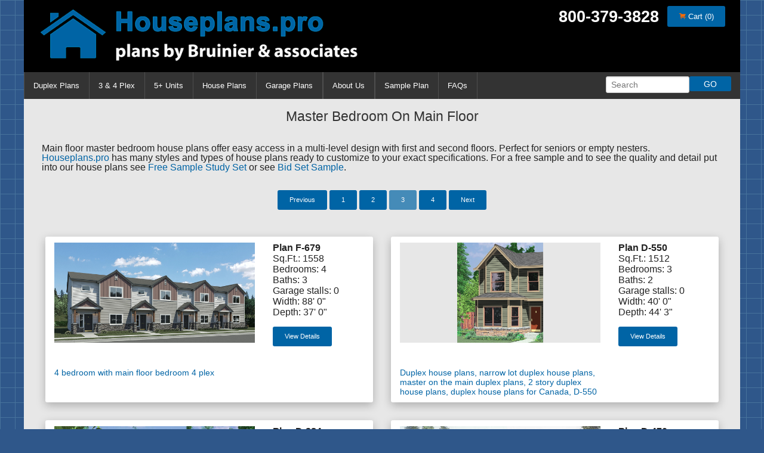

--- FILE ---
content_type: text/html; charset=UTF-8
request_url: https://www.houseplans.pro/plans/category/79/40
body_size: 7643
content:
<!DOCTYPE html>
<html class="no-js" lang="en">
  <head>
    <meta http-equiv="Content-Type" content="text/html; charset=UTF-8">
    <meta name="viewport" content="width=device-width, initial-scale=1.0">
    <title>Master Bedroom on Main Floor, First Floor, Downstairs Easy Access</title>
	 <meta name="description" content="Main floor master bedroom house plans offer easy access in a multi-level design with first and second floors. Perfect for seniors or empty nesters.">    <link rel="stylesheet" href="/assets/static/css/main.min.css?ver=4">
    <link rel="shortcut icon" type="image/png" href="/assets/images/ui/favicon.png">
	 <link rel="alternate" href="http://www.houseplans.pro/plans/category/79/40" hreflang="en-us">
	 <link rel="canonical" href="http://www.houseplans.pro/plans/category/79/40">
	 
   <script src="https://code.jquery.com/jquery-1.12.4.min.js"></script>

<!-- Google tag (gtag.js) -->
<script async src="https://www.googletagmanager.com/gtag/js?id=G-2GKH37WW7Y"></script>
<script>
  window.dataLayer = window.dataLayer || [];
  function gtag(){dataLayer.push(arguments);}
  gtag('js', new Date());

  gtag('config', 'G-2GKH37WW7Y');
</script>
	 
   <script>function displaySignups(){document.getElementById('lightboxOverlay').style.display='block'; document.getElementById('lightbox').style.display='block';} function hideSignups(){document.getElementById('lightboxOverlay').style.display='none'; document.getElementById('lightbox').style.display='none';}
	 $(function(){
		$("ul.dropdownMain li").hover(function(){
			$(this).addClass("hover");
			$('ul:first',this).css('visibility', 'visible');
			
		}, function(){
			$(this).removeClass("hover");
			$('ul:first',this).css('visibility', 'hidden');
		});
		$("ul.dropdownMain li ul li:has(ul)").find("a:first").append(" &raquo; ");
	 });
	 </script>
	 <link rel="stylesheet" href="/vendor/masterslider/style/masterslider.css" type="text/css" />
	 <link rel="stylesheet" href="/vendor/masterslider/skins/default/style.css" type="text/css" />
				
		<script>
        // window._mfq = window._mfq || [];
        // (function() {
        //     var mf = document.createElement("script");
        //     mf.type = "text/javascript"; mf.async = true;
        //     mf.src = "//cdn.mouseflow.com/projects/5fc8dfe5-6851-434a-81be-8b2c0145d034.js";
        //     document.getElementsByTagName("head")[0].appendChild(mf);
        // })();
    </script>
<!-- Google Tag Manager -->
<script>(function(w,d,s,l,i){w[l]=w[l]||[];w[l].push({'gtm.start':
new Date().getTime(),event:'gtm.js'});var f=d.getElementsByTagName(s)[0],
j=d.createElement(s),dl=l!='dataLayer'?'&l='+l:'';j.async=true;j.src=
'https://www.googletagmanager.com/gtm.js?id='+i+dl;f.parentNode.insertBefore(j,f);
})(window,document,'script','dataLayer','GTM-5DNDXSZF');</script>
<!-- End Google Tag Manager -->

<script type="application/ld+json">{"@context":"https://schema.org","@type":"LocalBusiness","name":"Bruinier & Associates","image":"https://www.houseplans.pro/assets/images/ui/houseplanspro-logo2.png","@id":"https://www.houseplans.pro/","url":"https://www.houseplans.pro/","telephone":"+15032463022","priceRange":"$$","address":{"@type":"PostalAddress","streetAddress":"1304 SW Bertha Blvd","addressLocality":"Portland","addressRegion":"OR","postalCode":"97219","addressCountry":"US"},"geo":{"@type":"GeoCoordinates","latitude":45.4705665,"longitude":-122.6924752},"openingHoursSpecification":{"@type":"OpeningHoursSpecification","dayOfWeek":["Monday","Tuesday","Wednesday","Thursday","Friday"],"opens":"09:00","closes":"17:00"},"sameAs":["https://www.facebook.com/houseplans.pro","https://www.pinterest.com/houseplanspro/","https://x.com/houseplans_pro","https://www.linkedin.com/in/david-wiest-b8026a17/"]}</script><script type="application/ld+json">{"@context":"https://schema.org","@type":"WebSiteElement","SiteNavigationElement":[{"@type":"SiteNavigationElement","name":"Home","url":"https://www.houseplans.pro/"},{"@type":"SiteNavigationElement","name":"Duplex Plans","url":"https://www.houseplans.pro/plans/type/3"},{"@type":"SiteNavigationElement","name":"3 & 4 Plex","url":"https://www.houseplans.pro/plans/type/12"},{"@type":"SiteNavigationElement","name":"5+ Units","url":"https://www.houseplans.pro/plans/type/13"},{"@type":"SiteNavigationElement","name":"House Plans","url":"https://www.houseplans.pro/plans/type/1"},{"@type":"SiteNavigationElement","name":"Garage Plans","url":"https://www.houseplans.pro/plans/type/5"},{"@type":"SiteNavigationElement","name":"About Us","url":"https://www.houseplans.pro/company"},{"@type":"SiteNavigationElement","name":"Sample Plan","url":"https://www.houseplans.pro/plans/plan/bid"}]}</script><script type="application/ld+json">{"@context":"https://schema.org","@type":"WebSite","name":"Bruinier & Associates","url":"https://www.houseplans.pro/","about":"Bruinier & Associates Inc. is a full service building design firm. Our company has been creating fine stock and custom residential and multifamily designs for over 35 years including townhouse floor plans an ADU house plans. We have successfully designed all over the United States as well as overseas."}}</script>

  </head>
  <body>
<!-- Google Tag Manager (noscript) -->
<noscript><iframe src=https://www.googletagmanager.com/ns.html?id=GTM-5DNDXSZF
height="0" width="0" style="display:none;visibility:hidden"></iframe></noscript>
<!-- End Google Tag Manager (noscript) -->

    <section id="header" class="hide-for-small-only">
      <div class="row">
        <div class="columns large-6 headerLogo"><a href="/"><img src="/assets/images/ui/houseplanspro-logo2.png" alt="Houseplans.pro, plans by Bruinier and associates logo"></a></div>
        <div class="columns large-6 text-right siteToolsBox" style="padding: 10px 0 10px 10px; margin-right: -10px; ">
         
			 <span class="phone">800-379-3828</span>
          <a href="/cart" class="button cart"><i class="fi-shopping-cart"></i> Cart (0)</a>
        </div>
      </div>
    </section>
    <div class="contain-to-grid">
      <nav class="top-bar" data-topbar>
        <ul class="title-area" style="background:#000;">
          <li class="name show-for-small-only"><a href="/"><img src="/assets/images/ui/houseplanspro-logo2.png" style="max-height:100%;" alt="Houseplans.pro, plans by Bruinier and associates logo"></a></li>
          <li class="topbar-cart"></li>
          <li class="toggle-topbar menu-icon"><a href="#">Menu</a></li>
        </ul>
        <section class="top-bar-section">
			  <div class="getUpdatesSmall" style="text-align:center;"><a href="javascript:displaySignups();" class="button cart">GET FREE UPDATES</a> <a href="/cart" class="button" style="padding:5px 10px"><i class="fi-shopping-cart"></i> Cart (0)</a></div>
          <!-- Right Nav Section -->
			 <ul class="right">
             <li class="has-form">
               <form action="/search_results" method="post">
               <div class="row collapse">
                 <div class="large-8 small-8 columns">
                   <input type="hidden" name="search_type" value="pnum" />
                   <input style="height: 1.8rem;" type="text" name="pnum" id="pnum" placeholder="Search" />
                 </div>
                 <div class="large-4 small-4 columns">
                   <input type="submit" class="button expand" value="GO" />
                 </div>
 					 
               </div>
               </form>
             </li>
           </ul>

          <ul class="left dropdownMain">
            <li class="divider"></li>
        
                  <li><a href="/plans/type/3">Duplex Plans</a></li>
        <li class="divider"></li>
        <li><a href="/plans/type/12">3 &amp; 4 Plex</a></li>
        <li class="divider"></li>
        <li><a href="/plans/type/13">5+ Units</a></li>
        <li class="divider"></li>
        <li><a href="/plans/type/1">House Plans</a></li>
        <li class="divider"></li>
        <li><a href="/plans/type/5">Garage Plans</a></li>
        <li class="divider"></li>
        
  
        <li class="divider"></li>
        <li><a href="/company">About Us</a></li>
        <li class="divider"></li>
				
				<li class="divider"></li>
				<li><a href="/plans/plan/bid">Sample Plan</a></li>
				<li class="divider"></li>
				<li><a href="/faq">FAQs</a></li>
				<li class="divider"></li>
          </ul>
        </section>
      </nav>
    </div>
	<section class="darkestgray">
  <div class="row" style="padding:10px 0px">
    <h1>Master Bedroom On Main Floor</h1>
	 
	 	 <div class="categoryDesc" style="margin: 30px;">Main floor master bedroom house plans offer easy access in a multi-level design with first and second floors. Perfect for seniors or empty nesters.<br />
<a href='/'>Houseplans.pro</a>  has many styles and types of house plans ready to customize to your exact specifications. For a free sample and to see the quality and detail put into our house plans see <a href='/plans/plan/study'>Free Sample Study Set</a> or see <a href='/plans/plan/bid'>Bid Set Sample</a>.</div>
	 	 
    <div class="pagination">&nbsp;<a class="button tiny" href="https://www.houseplans.pro/plans/category/79/20">Previous</a>&nbsp;<a class="button tiny" href="https://www.houseplans.pro/plans/category/79/">1</a>&nbsp;<a class="button tiny" href="https://www.houseplans.pro/plans/category/79/20">2</a><strong class="button tiny disabled">3</strong>&nbsp;<a class="button tiny" href="https://www.houseplans.pro/plans/category/79/60">4</a>&nbsp;<a class="button tiny" href="https://www.houseplans.pro/plans/category/79/60">Next</a>&nbsp;</div>
      <ul class="home-thumbs large-block-grid-2">
      <li class="home-thumb-wrapper">
      <div class="row">
          <div class="columns large-8">
            <div class="plan-thumb-home"><a href="/plans/plan/f-679"><img src="/assets/plans/838/4-bedroom-with-main-floor-bedroom-4-plex-color-rendering.jpg" alt="F-679 4 bedroom with main floor bedroom 4 plex"></a></div>
            <div class="plan-thumb-short-desc"><a href="/plans/plan/f-679">4 bedroom with main floor bedroom 4 plex</a></div>
          </div>
          <div class="columns large-4">
            <strong>Plan F-679</strong>
            <br>Sq.Ft.: 1558            <br>Bedrooms: 4            <br>Baths: 3            <br>Garage stalls: 0            <br>Width: 88' 0"
            <br>Depth: 37' 0"
            <br><a href="/plans/plan/f-679" class="button tiny" style="margin-top:15px;">View Details</a>
          </div>
      </div>
    </li>
      <li class="home-thumb-wrapper">
      <div class="row">
          <div class="columns large-8">
            <div class="plan-thumb-home"><a href="/plans/plan/d-550"><img src="/assets/plans/624/duplex-house-plans-for-canada-render-d-550b.jpg" alt="D-550 Duplex house plans, narrow lot duplex house plans, master on the main duplex plans, 2 story duplex house plans, duplex house plans for Canada, D-550"></a></div>
            <div class="plan-thumb-short-desc"><a href="/plans/plan/d-550">Duplex house plans, narrow lot duplex house plans, master on the main duplex plans, 2 story duplex house plans, duplex house plans for Canada, D-550</a></div>
          </div>
          <div class="columns large-4">
            <strong>Plan D-550</strong>
            <br>Sq.Ft.: 1512            <br>Bedrooms: 3            <br>Baths: 2            <br>Garage stalls: 0            <br>Width: 40' 0"
            <br>Depth: 44' 3"
            <br><a href="/plans/plan/d-550" class="button tiny" style="margin-top:15px;">View Details</a>
          </div>
      </div>
    </li>
      <li class="home-thumb-wrapper">
      <div class="row">
          <div class="columns large-8">
            <div class="plan-thumb-home"><a href="/plans/plan/d-384"><img src="/assets/plans/310/duplex--384-render-house-plans.jpg" alt="D-384 Duplex house plans, town house plans, reverse living house plans, D-384"></a></div>
            <div class="plan-thumb-short-desc"><a href="/plans/plan/d-384">Duplex house plans, town house plans, reverse living house plans, D-384</a></div>
          </div>
          <div class="columns large-4">
            <strong>Plan D-384</strong>
            <br>Sq.Ft.: 1338            <br>Bedrooms: 3            <br>Baths: 2.5            <br>Garage stalls: 1            <br>Width: 42' 0"
            <br>Depth: 39' 0"
            <br><a href="/plans/plan/d-384" class="button tiny" style="margin-top:15px;">View Details</a>
          </div>
      </div>
    </li>
      <li class="home-thumb-wrapper">
      <div class="row">
          <div class="columns large-8">
            <div class="plan-thumb-home"><a href="/plans/plan/d-470"><img src="/assets/plans/312/tri-plex-house-plans-render1-d-470.jpg" alt="D-470 Triplex House Plans, Vacation House Plans, Row House Plans, D-470"></a></div>
            <div class="plan-thumb-short-desc"><a href="/plans/plan/d-470">Triplex House Plans, Vacation House Plans, Row House Plans, D-470</a></div>
          </div>
          <div class="columns large-4">
            <strong>Plan D-470</strong>
            <br>Sq.Ft.: 1317            <br>Bedrooms: 2            <br>Baths: 1.5            <br>Garage stalls: 1            <br>Width: 78' 0"
            <br>Depth: 41' 0"
            <br><a href="/plans/plan/d-470" class="button tiny" style="margin-top:15px;">View Details</a>
          </div>
      </div>
    </li>
      <li class="home-thumb-wrapper">
      <div class="row">
          <div class="columns large-8">
            <div class="plan-thumb-home"><a href="/plans/plan/d-447"><img src="/assets/plans/367/craftsman-duplex-house-plans-render-d-447-.jpg" alt="D-447 Craftsman duplex house plans, bungalow duplex house plans, master on the main floor plans, D-447"></a></div>
            <div class="plan-thumb-short-desc"><a href="/plans/plan/d-447">Craftsman duplex house plans, bungalow duplex house plans, master on the main floor plans, D-447</a></div>
          </div>
          <div class="columns large-4">
            <strong>Plan D-447</strong>
            <br>Sq.Ft.: 1233            <br>Bedrooms: 2            <br>Baths: 2            <br>Garage stalls: 1            <br>Width: 48' 0"
            <br>Depth: 50' 5"
            <br><a href="/plans/plan/d-447" class="button tiny" style="margin-top:15px;">View Details</a>
          </div>
      </div>
    </li>
      <li class="home-thumb-wrapper">
      <div class="row">
          <div class="columns large-8">
            <div class="plan-thumb-home"><a href="/plans/plan/10202"><img src="/assets/plans/767/small-house-plan-two-master-bedrooms-color-rendering-10202.jpg" alt="10202 Small House Plan with 2 Master Bedrooms & a Single Car Garage 10202"></a></div>
            <div class="plan-thumb-short-desc"><a href="/plans/plan/10202">Small House Plan with 2 Master Bedrooms & a Single Car Garage 10202</a></div>
          </div>
          <div class="columns large-4">
            <strong>Plan 10202</strong>
            <br>Sq.Ft.: 999            <br>Bedrooms: 2            <br>Baths: 2            <br>Garage stalls: 1            <br>Width: 32' 0"
            <br>Depth: 46' 0"
            <br><a href="/plans/plan/10202" class="button tiny" style="margin-top:15px;">View Details</a>
          </div>
      </div>
    </li>
      <li class="home-thumb-wrapper">
      <div class="row">
          <div class="columns large-8">
            <div class="plan-thumb-home"><a href="/plans/plan/d-441"><img src="/assets/plans/313/fourplex-house-plans--2-bedroom--1-car-garage-2-story-plex--reversed-living-plex-render--d-441.jpg" alt="D-441 Multifamily house plans, reverse living house plans, D-441"></a></div>
            <div class="plan-thumb-short-desc"><a href="/plans/plan/d-441">Multifamily house plans, reverse living house plans, D-441</a></div>
          </div>
          <div class="columns large-4">
            <strong>Plan D-441</strong>
            <br>Sq.Ft.: 981            <br>Bedrooms: 2            <br>Baths: 2            <br>Garage stalls: 1            <br>Width: 72' 0"
            <br>Depth: 33' 0"
            <br><a href="/plans/plan/d-441" class="button tiny" style="margin-top:15px;">View Details</a>
          </div>
      </div>
    </li>
      <li class="home-thumb-wrapper">
      <div class="row">
          <div class="columns large-8">
            <div class="plan-thumb-home"><a href="/plans/plan/10080"><img src="/assets/plans/233/luxury-house-plans-4-car-garage-front2-10080.gif" alt="10080 Luxury house plans, master on the main house plans, house plans with side garage, house plans with basement, house plans with loft, house plans with 4 car garage, 10080"></a></div>
            <div class="plan-thumb-short-desc"><a href="/plans/plan/10080">Luxury house plans, master on the main house plans, house plans with side garage, house plans with basement, house plans with loft, house plans with 4 car garage, 10080</a></div>
          </div>
          <div class="columns large-4">
            <strong>Plan 10080</strong>
            <br>Sq.Ft.: 4301            <br>Bedrooms: 5,6,7            <br>Baths: 3            <br>Garage stalls: 4            <br>Width: 116' 6"
            <br>Depth: 73' 0"
            <br><a href="/plans/plan/10080" class="button tiny" style="margin-top:15px;">View Details</a>
          </div>
      </div>
    </li>
      <li class="home-thumb-wrapper">
      <div class="row">
          <div class="columns large-8">
            <div class="plan-thumb-home"><a href="/plans/plan/10132"><img src="/assets/plans/520/three-level-house-plan-angle-floor-render1-10132.jpg" alt="10132 Unique Three Level House Plan"></a></div>
            <div class="plan-thumb-short-desc"><a href="/plans/plan/10132">Unique Three Level House Plan</a></div>
          </div>
          <div class="columns large-4">
            <strong>Plan 10132</strong>
            <br>Sq.Ft.: 2440            <br>Bedrooms: 5            <br>Baths: 4            <br>Garage stalls: 2            <br>Width: 30' 10"
            <br>Depth: 61' 8"
            <br><a href="/plans/plan/10132" class="button tiny" style="margin-top:15px;">View Details</a>
          </div>
      </div>
    </li>
      <li class="home-thumb-wrapper">
      <div class="row">
          <div class="columns large-8">
            <div class="plan-thumb-home"><a href="/plans/plan/9996"><img src="/assets/plans/349/ranch-house-plans-9996-picture1-mirror.jpg" alt="9996 Ranch house plans, main floor master house plans, house plans with daylight basement, house plans with 3 car garage, 9996"></a></div>
            <div class="plan-thumb-short-desc"><a href="/plans/plan/9996">Ranch house plans, main floor master house plans, house plans with daylight basement, house plans with 3 car garage, 9996</a></div>
          </div>
          <div class="columns large-4">
            <strong>Plan 9996</strong>
            <br>Sq.Ft.: 3757            <br>Bedrooms: 3,4            <br>Baths: 3.5            <br>Garage stalls: 3            <br>Width: 84' 0"
            <br>Depth: 56' 6"
            <br><a href="/plans/plan/9996" class="button tiny" style="margin-top:15px;">View Details</a>
          </div>
      </div>
    </li>
      <li class="home-thumb-wrapper">
      <div class="row">
          <div class="columns large-8">
            <div class="plan-thumb-home"><a href="/plans/plan/9989"><img src="/assets/plans/433/victorian-house-plans-custom-house-plans-luxury-house-plans-master-bedroom-main-floor-front2-9989-b.gif" alt="9989 Victorian house plans, luxury house plans, master bedroom on main floor, bonus room house plans, 9989"></a></div>
            <div class="plan-thumb-short-desc"><a href="/plans/plan/9989">Victorian house plans, luxury house plans, master bedroom on main floor, bonus room house plans, 9989</a></div>
          </div>
          <div class="columns large-4">
            <strong>Plan 9989</strong>
            <br>Sq.Ft.: 5389            <br>Bedrooms: 4,5            <br>Baths: 2.5            <br>Garage stalls: 2            <br>Width: 129' 0"
            <br>Depth: 62' 6"
            <br><a href="/plans/plan/9989" class="button tiny" style="margin-top:15px;">View Details</a>
          </div>
      </div>
    </li>
      <li class="home-thumb-wrapper">
      <div class="row">
          <div class="columns large-8">
            <div class="plan-thumb-home"><a href="/plans/plan/10054"><img src="/assets/plans/446/sprawling-ranch-house-plans-daylight-basement-great-room-house-plans-recreational-room-4-car-garage-front-10054b.gif" alt="10054 Sprawling ranch house plans, Daylight basement, Great room house plans, Recreational Room, 4 Car Garage"></a></div>
            <div class="plan-thumb-short-desc"><a href="/plans/plan/10054">Sprawling ranch house plans, Daylight basement, Great room house plans, Recreational Room, 4 Car Garage</a></div>
          </div>
          <div class="columns large-4">
            <strong>Plan 10054</strong>
            <br>Sq.Ft.: 4904            <br>Bedrooms: 3            <br>Baths: 4            <br>Garage stalls: 4            <br>Width: 94' 0"
            <br>Depth: 58' 6"
            <br><a href="/plans/plan/10054" class="button tiny" style="margin-top:15px;">View Details</a>
          </div>
      </div>
    </li>
      <li class="home-thumb-wrapper">
      <div class="row">
          <div class="columns large-8">
            <div class="plan-thumb-home"><a href="/plans/plan/10099"><img src="/assets/plans/536/farmhouse-plans-master-on-the-main-floor-wrap-around-porch-4-car-garage-front-10099.gif" alt="10099 Farmhouse plans, A-frame house plans, country house plans, main floor master bedroom, 10099"></a></div>
            <div class="plan-thumb-short-desc"><a href="/plans/plan/10099">Farmhouse plans, A-frame house plans, country house plans, main floor master bedroom, 10099</a></div>
          </div>
          <div class="columns large-4">
            <strong>Plan 10099</strong>
            <br>Sq.Ft.: 4900            <br>Bedrooms: 3,4,5            <br>Baths: 3.5            <br>Garage stalls: 4            <br>Width: 92' 0"
            <br>Depth: 82' 0"
            <br><a href="/plans/plan/10099" class="button tiny" style="margin-top:15px;">View Details</a>
          </div>
      </div>
    </li>
      <li class="home-thumb-wrapper">
      <div class="row">
          <div class="columns large-8">
            <div class="plan-thumb-home"><a href="/plans/plan/9898"><img src="/assets/plans/442/structural-brick-house-design-private-master-suite-bonus-room-basement-photo-9898.jpg" alt="9898 Brick house plans, luxury house plans, house plans with bonus room, daylight basement house plans, 9898"></a></div>
            <div class="plan-thumb-short-desc"><a href="/plans/plan/9898">Brick house plans, luxury house plans, house plans with bonus room, daylight basement house plans, 9898</a></div>
          </div>
          <div class="columns large-4">
            <strong>Plan 9898</strong>
            <br>Sq.Ft.: 4856            <br>Bedrooms: 4            <br>Baths: 3.5            <br>Garage stalls: 3            <br>Width: 140' 1"
            <br>Depth: 86' 6"
            <br><a href="/plans/plan/9898" class="button tiny" style="margin-top:15px;">View Details</a>
          </div>
      </div>
    </li>
      <li class="home-thumb-wrapper">
      <div class="row">
          <div class="columns large-8">
            <div class="plan-thumb-home"><a href="/plans/plan/9895"><img src="/assets/plans/432/country-house-plans-luxury-house-plans-master-bedroom-on-main-floor-bonus-room-over-garage-daylight-basement-render-9895.jpg" alt="9895 Country house plans, Luxury house plans, Master bedroom on main floor, Bonus room over garage, Daylight basement, 9895"></a></div>
            <div class="plan-thumb-short-desc"><a href="/plans/plan/9895">Country house plans, Luxury house plans, Master bedroom on main floor, Bonus room over garage, Daylight basement, 9895</a></div>
          </div>
          <div class="columns large-4">
            <strong>Plan 9895</strong>
            <br>Sq.Ft.: 4240            <br>Bedrooms: 5            <br>Baths: 3.5            <br>Garage stalls: 3            <br>Width: 93' 7"
            <br>Depth: 84' 4"
            <br><a href="/plans/plan/9895" class="button tiny" style="margin-top:15px;">View Details</a>
          </div>
      </div>
    </li>
      <li class="home-thumb-wrapper">
      <div class="row">
          <div class="columns large-8">
            <div class="plan-thumb-home"><a href="/plans/plan/10146"><img src="/assets/plans/533/master-on-main-house-plans-luxury-house-plans-mother-in-law-suites-daylight-basement-house-plans-front-10146b.gif" alt="10146 Master on main house plans, luxury house plans, mother in law suites, daylight basement house plans, 10146"></a></div>
            <div class="plan-thumb-short-desc"><a href="/plans/plan/10146">Master on main house plans, luxury house plans, mother in law suites, daylight basement house plans, 10146</a></div>
          </div>
          <div class="columns large-4">
            <strong>Plan 10146</strong>
            <br>Sq.Ft.: 3480            <br>Bedrooms: 4            <br>Baths: 3            <br>Garage stalls: 2            <br>Width: 80' 8"
            <br>Depth: 46' 8"
            <br><a href="/plans/plan/10146" class="button tiny" style="margin-top:15px;">View Details</a>
          </div>
      </div>
    </li>
      <li class="home-thumb-wrapper">
      <div class="row">
          <div class="columns large-8">
            <div class="plan-thumb-home"><a href="/plans/plan/9947"><img src="/assets/plans/447/master-on-main-house-plans-house-plans-with-large-decks-house-plans-with-detached-garage-daylight-basement-house-plans-south-9947b.gif" alt="9947 Master on main house plans, house plans with large decks, house plans with detached garage, daylight basement house plans, 9947"></a></div>
            <div class="plan-thumb-short-desc"><a href="/plans/plan/9947">Master on main house plans, house plans with large decks, house plans with detached garage, daylight basement house plans, 9947</a></div>
          </div>
          <div class="columns large-4">
            <strong>Plan 9947</strong>
            <br>Sq.Ft.: 3302            <br>Bedrooms: 4            <br>Baths: 3            <br>Garage stalls: 2            <br>Width: 70' 0"
            <br>Depth: 65' 6"
            <br><a href="/plans/plan/9947" class="button tiny" style="margin-top:15px;">View Details</a>
          </div>
      </div>
    </li>
      <li class="home-thumb-wrapper">
      <div class="row">
          <div class="columns large-8">
            <div class="plan-thumb-home"><a href="/plans/plan/10089"><img src="/assets/plans/655/5-bedroom-house-plans-house-plans-with-basement-master-on-main-floor-side-garage-house-plans-front2-10089b.gif" alt="10089 Master bedroom on main floor, side garage house plans, 5 bedroom house plans, 10089"></a></div>
            <div class="plan-thumb-short-desc"><a href="/plans/plan/10089">Master bedroom on main floor, side garage house plans, 5 bedroom house plans, 10089</a></div>
          </div>
          <div class="columns large-4">
            <strong>Plan 10089</strong>
            <br>Sq.Ft.: 3228            <br>Bedrooms: 5            <br>Baths: 3.5            <br>Garage stalls: 2            <br>Width: 94' 0"
            <br>Depth: 33' 9"
            <br><a href="/plans/plan/10089" class="button tiny" style="margin-top:15px;">View Details</a>
          </div>
      </div>
    </li>
      <li class="home-thumb-wrapper">
      <div class="row">
          <div class="columns large-8">
            <div class="plan-thumb-home"><a href="/plans/plan/10096"><img src="/assets/plans/445/two-level-house-plan-inlaw-apartment-render-10096.jpg" alt="10096 Two Story Traditional House Plan features single family with in law suite."></a></div>
            <div class="plan-thumb-short-desc"><a href="/plans/plan/10096">Two Story Traditional House Plan features single family with in law suite.</a></div>
          </div>
          <div class="columns large-4">
            <strong>Plan 10096</strong>
            <br>Sq.Ft.: 3133            <br>Bedrooms: 4,5            <br>Baths: 3            <br>Garage stalls: 2            <br>Width: 76' 6"
            <br>Depth: 47' 0"
            <br><a href="/plans/plan/10096" class="button tiny" style="margin-top:15px;">View Details</a>
          </div>
      </div>
    </li>
      <li class="home-thumb-wrapper">
      <div class="row">
          <div class="columns large-8">
            <div class="plan-thumb-home"><a href="/plans/plan/9863"><img src="/assets/plans/265/house-plans-side-entry-garage-house-plans-with-shop-daylight-basement-house-plans-render-9863.jpg" alt="9863 House plans, side entry garage, house plans with shop, daylight basement house plans"></a></div>
            <div class="plan-thumb-short-desc"><a href="/plans/plan/9863">House plans, side entry garage, house plans with shop, daylight basement house plans</a></div>
          </div>
          <div class="columns large-4">
            <strong>Plan 9863</strong>
            <br>Sq.Ft.: 3132            <br>Bedrooms: 3,4            <br>Baths: 3.5            <br>Garage stalls: 2            <br>Width: 74' 0"
            <br>Depth: 78' 0"
            <br><a href="/plans/plan/9863" class="button tiny" style="margin-top:15px;">View Details</a>
          </div>
      </div>
    </li>
    </ul>
    <div class="pagination bottom">&nbsp;<a class="button tiny" href="https://www.houseplans.pro/plans/category/79/20">Previous</a>&nbsp;<a class="button tiny" href="https://www.houseplans.pro/plans/category/79/">1</a>&nbsp;<a class="button tiny" href="https://www.houseplans.pro/plans/category/79/20">2</a><strong class="button tiny disabled">3</strong>&nbsp;<a class="button tiny" href="https://www.houseplans.pro/plans/category/79/60">4</a>&nbsp;<a class="button tiny" href="https://www.houseplans.pro/plans/category/79/60">Next</a>&nbsp;</div>
  </div>
</section>
    <section style="padding:0px;" class="blue">
       <div class="row" id="popular-home" style="padding: 20px 0;">
       	<h2 class="h2small">Popular Architectural Style and Type Searches</h2>
       	<div class="column large-4 small-12">
        <a href="/plans/category/125">1.5 Story House Plans</a><br>
    			<a href="/plans/category/137">360 degree 3D View House Plans.</a><br>
    			<a href="/plans/category/85">A-frame house plans</a><br>
    			<a href="/plans/category/77">ADA Accessible Home Plans</a><br>
    			<a href="/plans/category/109">ADU Accessory Dwelling Units</a><br>
    			<a href="/plans/category/97">Best Custom FourPlex House Plans</a><br>
    			<a href="/plans/category/136">Bid Set Sample</a><br>
    			<a href="/plans/category/122">Big Kitchen House Plans</a><br>
    			<a href="/plans/category/78">Bonus Room plans</a><br>
    			<a href="/plans/category/127">Bungalow House Plans</a><br>
    			<a href="/plans/category/128">Carriage house plans</a><br>
    			<a href="/plans/category/6">Colonial house plans</a><br>
    			<a href="/plans/category/7">Contemporary house plans</a><br>
    			<a href="/plans/category/114">Corner Lot Duplex plans</a><br>
    			<a href="/plans/category/75">Corner lot house plans</a><br>
    			<a href="/plans/category/8">Cottage house plans</a><br>
    			<a href="/plans/category/9">Country house plans</a><br>
    			<a href="/plans/category/10">Craftsman house plans</a><br>
    			<a href="/plans/category/81">Daylight Basement House Plans</a><br>
    			<a href="/plans/category/93">Duplex / Townhouse plans with Basement</a><br>
    			<a href="/plans/category/13">Farm house plans</a><br>
    			<a href="/plans/category/140">Floor plans with Sun Room</a><br>
    			<a href="/plans/category/76">Front and Rear View House Plans</a><br>
    			</div><div class="column large-4 small-12"><a href="/plans/category/92">Garage Apartment Plans</a><br>
    			<a href="/plans/category/144">Garage plans</a><br>
    			<a href="/plans/category/83">Great Room House Plans</a><br>
    			<a href="/plans/category/72">Hillside Home Plans</a><br>
    			<a href="/plans/category/91">Home Office</a><br>
    			<a href="/plans/category/98">House Plans Coming Soon</a><br>
    			<a href="/plans/category/80">House Plans With Mother In Law Suite</a><br>
    			<a href="/plans/category/20">Luxury House Plans</a><br>
    			<a href="/plans/category/102">Luxury Mediterranean House Plans</a><br>
    			<a href="/plans/category/79">Master Bedroom on main floor</a><br>
    			<a href="/plans/category/106">Mid Century Modern House Plans</a><br>
    			<a href="/plans/category/74">Mixed Use Building Plans</a><br>
    			<a href="/plans/category/115">Modern House Designs</a><br>
    			<a href="/plans/category/134">Multi Family 5 or more unit house plans</a><br>
    			<a href="/plans/category/138">Multi-Family craftsman style homes</a><br>
    			<a href="/plans/category/113">Multigenerational Living</a><br>
    			<a href="/plans/category/135">Narrow Lot Duplex & Multi-family house plans.</a><br>
    			<a href="/plans/category/73">Narrow Lot House Plans</a><br>
    			<a href="/plans/category/23">Northwest house plans</a><br>
    			<a href="/plans/category/116">One Level Ranch Duplex Designs</a><br>
    			<a href="/plans/category/26">One Story Ranch House Plans</a><br>
    			<a href="/plans/category/133">Plan of the Month</a><br>
    			<a href="/plans/category/107">Plans built in Canada</a><br>
    			</div><div class="column large-4 small-12"><a href="/plans/category/130">Popular Duplex House Plan Designs</a><br>
    			<a href="/plans/category/112">Portland Oregon House Plans</a><br>
    			<a href="/plans/category/126">Rear Garage house plans</a><br>
    			<a href="/plans/category/118">Remodel house plans</a><br>
    			<a href="/plans/category/141">Side Load Garage House Plans</a><br>
    			<a href="/plans/category/121">Single level house plans</a><br>
    			<a href="/plans/category/88">Sloping Lot House Plans</a><br>
    			<a href="/plans/category/139">Sloping Lot Multi-Family Plans</a><br>
    			<a href="/plans/category/87">Small Affordable House Plans</a><br>
    			<a href="/plans/category/104">Spanish Style</a><br>
    			<a href="/plans/category/90">Stacked Duplex plans</a><br>
    			<a href="/plans/category/95">Standard House Plans</a><br>
    			<a href="/plans/category/89">Studio plans</a><br>
    			<a href="/plans/category/131">Study Set Sample</a><br>
    			<a href="/plans/category/19">Timber Frame Plans</a><br>
    			<a href="/plans/category/100">Town Home and Condo plans</a><br>
    			<a href="/plans/category/123">Traditional home plans</a><br>
    			<a href="/plans/category/96">TriPlex Floor Plans & Blueprint Designs</a><br>
    			<a href="/plans/category/35">Tudor house plans</a><br>
    			<a href="/plans/category/37">Victorian home plans</a><br>
    			<a href="/plans/category/99">Vintage House Plan Archives</a><br>
    			<a href="/plans/category/82">Walkout Basement plans</a><br>
    			<a href="/plans/category/38">Waterfront House Plans</a><br>
    			</div><div class="column large-4 small-12"><a href="/plans/category/84">Wrap around porch plans</a><br>
    			       	</div>
       </div>
    </section>

    <section id="footer">
      	<div class="row text-center">
          <!-- AddThis Button BEGIN -->
          <div class="addthis_toolbox addthis_default_style addthis_32x32_style">
            <a class="addthis_button_facebook"></a>
            <a class="addthis_button_twitter"></a>
            <a class="addthis_button_pinterest_share"></a>
            <a class="addthis_button_google_plusone_share"></a>
            <a class="addthis_button_compact"></a><a class="addthis_counter addthis_bubble_style"></a>
          </div>
      </div>
		
		<div class="row">
			
			
			
		</div>
		
		<div class="row">
			<a href="https://www.facebook.com/houseplans.pro" target="_blank" class="sm_facebook"></a>
			
			<a href="https://www.pinterest.com/houseplanspro/" target="_blank" class="sm_pinterest"></a>
			<a href="https://twitter.com/houseplans_pro" target="_blank" class="sm_twitter"></a>
			<a href="https://www.linkedin.com/pub/david-wiest/17/26a/b80" target="_blank" class="sm_linkedin"></a>
		</div>
		
      <div class="row">
        &copy; 2026 HousePlans.pro. All rights reserved. Portland, OR<br>
		  <a href="/blog">Blog</a> | <a href="/company">Contact</a> | <a href="/resources">Resources</a> | <a href="/remodel_design">Remodel Design</a>
      </div>
    </section>
	 
	 <div id="lightboxOverlay"></div>
	 <div id="lightbox">
	 	<div class="emailSignupBox">
			<div class="close"><a href="javascript:hideSignups();" class="buttonBlack">Close</a></div>
	 		<div class="intro">Sign Up and See New Custom Single Family House Plans and Get the Latest Multifamily Plans, Including Our Popular Duplex House Plan Collection. It&rsquo;s FREE.</div>
		
	 		
						<form onsubmit="return validateForm();" method="post" action="/plans/category/79/40" accept-charset="utf-8">
<input type="hidden" name="authenticity_token" value="ac7d6303b5c6e8fb01b6be3747481a89ab10fe7d74ac72dd5d11a51b72bfb966">
<input type="hidden" name="form_action" value="submit">
				<span id="error-name" class="anchor"></span> <input type="text" name="name" placeholder="Your Name" class="signupName" required id="name_1" value=""> 				<span id="error-email" class="anchor"></span> <input type="email" name="email" placeholder="Email Address" class="signupEmail" required id="email_2" value=""> 				<button type="submit">SIGNUP</button>
				<div style="margin-top:15px;" class="g-recaptcha" data-callback="recaptchaCallback" data-sitekey="6LfotiITAAAAALHnDB9KO-wSelOtim27mJNpLpOx"></div>
	 		
	 		</form>
	 	</div>
	 </div>
	 
	<script src="//ajax.googleapis.com/ajax/libs/jquery/2.1.0/jquery.min.js"></script>
	<script src="/vendor/masterslider/masterslider.min.js"></script>
	<script src="/assets/static/js/main.js?ver=1"></script>
	<script src='https://www.google.com/recaptcha/api.js'></script>

	<script>
	var recaptchachecked;
	function recaptchaCallback() {
		recaptchachecked = true;
	}
	function validateForm() {
		if (!recaptchachecked) {
			alert("Please check the \"I'm not a Robot\" before clicking SIGNUP!");
			return false;
		} else
			return true;
	}
	</script>
	 
	

     
  </body>
</html>


--- FILE ---
content_type: text/html; charset=utf-8
request_url: https://www.google.com/recaptcha/api2/anchor?ar=1&k=6LfotiITAAAAALHnDB9KO-wSelOtim27mJNpLpOx&co=aHR0cHM6Ly93d3cuaG91c2VwbGFucy5wcm86NDQz&hl=en&v=9TiwnJFHeuIw_s0wSd3fiKfN&size=normal&anchor-ms=20000&execute-ms=30000&cb=b48361tv5qj
body_size: 49008
content:
<!DOCTYPE HTML><html dir="ltr" lang="en"><head><meta http-equiv="Content-Type" content="text/html; charset=UTF-8">
<meta http-equiv="X-UA-Compatible" content="IE=edge">
<title>reCAPTCHA</title>
<style type="text/css">
/* cyrillic-ext */
@font-face {
  font-family: 'Roboto';
  font-style: normal;
  font-weight: 400;
  font-stretch: 100%;
  src: url(//fonts.gstatic.com/s/roboto/v48/KFO7CnqEu92Fr1ME7kSn66aGLdTylUAMa3GUBHMdazTgWw.woff2) format('woff2');
  unicode-range: U+0460-052F, U+1C80-1C8A, U+20B4, U+2DE0-2DFF, U+A640-A69F, U+FE2E-FE2F;
}
/* cyrillic */
@font-face {
  font-family: 'Roboto';
  font-style: normal;
  font-weight: 400;
  font-stretch: 100%;
  src: url(//fonts.gstatic.com/s/roboto/v48/KFO7CnqEu92Fr1ME7kSn66aGLdTylUAMa3iUBHMdazTgWw.woff2) format('woff2');
  unicode-range: U+0301, U+0400-045F, U+0490-0491, U+04B0-04B1, U+2116;
}
/* greek-ext */
@font-face {
  font-family: 'Roboto';
  font-style: normal;
  font-weight: 400;
  font-stretch: 100%;
  src: url(//fonts.gstatic.com/s/roboto/v48/KFO7CnqEu92Fr1ME7kSn66aGLdTylUAMa3CUBHMdazTgWw.woff2) format('woff2');
  unicode-range: U+1F00-1FFF;
}
/* greek */
@font-face {
  font-family: 'Roboto';
  font-style: normal;
  font-weight: 400;
  font-stretch: 100%;
  src: url(//fonts.gstatic.com/s/roboto/v48/KFO7CnqEu92Fr1ME7kSn66aGLdTylUAMa3-UBHMdazTgWw.woff2) format('woff2');
  unicode-range: U+0370-0377, U+037A-037F, U+0384-038A, U+038C, U+038E-03A1, U+03A3-03FF;
}
/* math */
@font-face {
  font-family: 'Roboto';
  font-style: normal;
  font-weight: 400;
  font-stretch: 100%;
  src: url(//fonts.gstatic.com/s/roboto/v48/KFO7CnqEu92Fr1ME7kSn66aGLdTylUAMawCUBHMdazTgWw.woff2) format('woff2');
  unicode-range: U+0302-0303, U+0305, U+0307-0308, U+0310, U+0312, U+0315, U+031A, U+0326-0327, U+032C, U+032F-0330, U+0332-0333, U+0338, U+033A, U+0346, U+034D, U+0391-03A1, U+03A3-03A9, U+03B1-03C9, U+03D1, U+03D5-03D6, U+03F0-03F1, U+03F4-03F5, U+2016-2017, U+2034-2038, U+203C, U+2040, U+2043, U+2047, U+2050, U+2057, U+205F, U+2070-2071, U+2074-208E, U+2090-209C, U+20D0-20DC, U+20E1, U+20E5-20EF, U+2100-2112, U+2114-2115, U+2117-2121, U+2123-214F, U+2190, U+2192, U+2194-21AE, U+21B0-21E5, U+21F1-21F2, U+21F4-2211, U+2213-2214, U+2216-22FF, U+2308-230B, U+2310, U+2319, U+231C-2321, U+2336-237A, U+237C, U+2395, U+239B-23B7, U+23D0, U+23DC-23E1, U+2474-2475, U+25AF, U+25B3, U+25B7, U+25BD, U+25C1, U+25CA, U+25CC, U+25FB, U+266D-266F, U+27C0-27FF, U+2900-2AFF, U+2B0E-2B11, U+2B30-2B4C, U+2BFE, U+3030, U+FF5B, U+FF5D, U+1D400-1D7FF, U+1EE00-1EEFF;
}
/* symbols */
@font-face {
  font-family: 'Roboto';
  font-style: normal;
  font-weight: 400;
  font-stretch: 100%;
  src: url(//fonts.gstatic.com/s/roboto/v48/KFO7CnqEu92Fr1ME7kSn66aGLdTylUAMaxKUBHMdazTgWw.woff2) format('woff2');
  unicode-range: U+0001-000C, U+000E-001F, U+007F-009F, U+20DD-20E0, U+20E2-20E4, U+2150-218F, U+2190, U+2192, U+2194-2199, U+21AF, U+21E6-21F0, U+21F3, U+2218-2219, U+2299, U+22C4-22C6, U+2300-243F, U+2440-244A, U+2460-24FF, U+25A0-27BF, U+2800-28FF, U+2921-2922, U+2981, U+29BF, U+29EB, U+2B00-2BFF, U+4DC0-4DFF, U+FFF9-FFFB, U+10140-1018E, U+10190-1019C, U+101A0, U+101D0-101FD, U+102E0-102FB, U+10E60-10E7E, U+1D2C0-1D2D3, U+1D2E0-1D37F, U+1F000-1F0FF, U+1F100-1F1AD, U+1F1E6-1F1FF, U+1F30D-1F30F, U+1F315, U+1F31C, U+1F31E, U+1F320-1F32C, U+1F336, U+1F378, U+1F37D, U+1F382, U+1F393-1F39F, U+1F3A7-1F3A8, U+1F3AC-1F3AF, U+1F3C2, U+1F3C4-1F3C6, U+1F3CA-1F3CE, U+1F3D4-1F3E0, U+1F3ED, U+1F3F1-1F3F3, U+1F3F5-1F3F7, U+1F408, U+1F415, U+1F41F, U+1F426, U+1F43F, U+1F441-1F442, U+1F444, U+1F446-1F449, U+1F44C-1F44E, U+1F453, U+1F46A, U+1F47D, U+1F4A3, U+1F4B0, U+1F4B3, U+1F4B9, U+1F4BB, U+1F4BF, U+1F4C8-1F4CB, U+1F4D6, U+1F4DA, U+1F4DF, U+1F4E3-1F4E6, U+1F4EA-1F4ED, U+1F4F7, U+1F4F9-1F4FB, U+1F4FD-1F4FE, U+1F503, U+1F507-1F50B, U+1F50D, U+1F512-1F513, U+1F53E-1F54A, U+1F54F-1F5FA, U+1F610, U+1F650-1F67F, U+1F687, U+1F68D, U+1F691, U+1F694, U+1F698, U+1F6AD, U+1F6B2, U+1F6B9-1F6BA, U+1F6BC, U+1F6C6-1F6CF, U+1F6D3-1F6D7, U+1F6E0-1F6EA, U+1F6F0-1F6F3, U+1F6F7-1F6FC, U+1F700-1F7FF, U+1F800-1F80B, U+1F810-1F847, U+1F850-1F859, U+1F860-1F887, U+1F890-1F8AD, U+1F8B0-1F8BB, U+1F8C0-1F8C1, U+1F900-1F90B, U+1F93B, U+1F946, U+1F984, U+1F996, U+1F9E9, U+1FA00-1FA6F, U+1FA70-1FA7C, U+1FA80-1FA89, U+1FA8F-1FAC6, U+1FACE-1FADC, U+1FADF-1FAE9, U+1FAF0-1FAF8, U+1FB00-1FBFF;
}
/* vietnamese */
@font-face {
  font-family: 'Roboto';
  font-style: normal;
  font-weight: 400;
  font-stretch: 100%;
  src: url(//fonts.gstatic.com/s/roboto/v48/KFO7CnqEu92Fr1ME7kSn66aGLdTylUAMa3OUBHMdazTgWw.woff2) format('woff2');
  unicode-range: U+0102-0103, U+0110-0111, U+0128-0129, U+0168-0169, U+01A0-01A1, U+01AF-01B0, U+0300-0301, U+0303-0304, U+0308-0309, U+0323, U+0329, U+1EA0-1EF9, U+20AB;
}
/* latin-ext */
@font-face {
  font-family: 'Roboto';
  font-style: normal;
  font-weight: 400;
  font-stretch: 100%;
  src: url(//fonts.gstatic.com/s/roboto/v48/KFO7CnqEu92Fr1ME7kSn66aGLdTylUAMa3KUBHMdazTgWw.woff2) format('woff2');
  unicode-range: U+0100-02BA, U+02BD-02C5, U+02C7-02CC, U+02CE-02D7, U+02DD-02FF, U+0304, U+0308, U+0329, U+1D00-1DBF, U+1E00-1E9F, U+1EF2-1EFF, U+2020, U+20A0-20AB, U+20AD-20C0, U+2113, U+2C60-2C7F, U+A720-A7FF;
}
/* latin */
@font-face {
  font-family: 'Roboto';
  font-style: normal;
  font-weight: 400;
  font-stretch: 100%;
  src: url(//fonts.gstatic.com/s/roboto/v48/KFO7CnqEu92Fr1ME7kSn66aGLdTylUAMa3yUBHMdazQ.woff2) format('woff2');
  unicode-range: U+0000-00FF, U+0131, U+0152-0153, U+02BB-02BC, U+02C6, U+02DA, U+02DC, U+0304, U+0308, U+0329, U+2000-206F, U+20AC, U+2122, U+2191, U+2193, U+2212, U+2215, U+FEFF, U+FFFD;
}
/* cyrillic-ext */
@font-face {
  font-family: 'Roboto';
  font-style: normal;
  font-weight: 500;
  font-stretch: 100%;
  src: url(//fonts.gstatic.com/s/roboto/v48/KFO7CnqEu92Fr1ME7kSn66aGLdTylUAMa3GUBHMdazTgWw.woff2) format('woff2');
  unicode-range: U+0460-052F, U+1C80-1C8A, U+20B4, U+2DE0-2DFF, U+A640-A69F, U+FE2E-FE2F;
}
/* cyrillic */
@font-face {
  font-family: 'Roboto';
  font-style: normal;
  font-weight: 500;
  font-stretch: 100%;
  src: url(//fonts.gstatic.com/s/roboto/v48/KFO7CnqEu92Fr1ME7kSn66aGLdTylUAMa3iUBHMdazTgWw.woff2) format('woff2');
  unicode-range: U+0301, U+0400-045F, U+0490-0491, U+04B0-04B1, U+2116;
}
/* greek-ext */
@font-face {
  font-family: 'Roboto';
  font-style: normal;
  font-weight: 500;
  font-stretch: 100%;
  src: url(//fonts.gstatic.com/s/roboto/v48/KFO7CnqEu92Fr1ME7kSn66aGLdTylUAMa3CUBHMdazTgWw.woff2) format('woff2');
  unicode-range: U+1F00-1FFF;
}
/* greek */
@font-face {
  font-family: 'Roboto';
  font-style: normal;
  font-weight: 500;
  font-stretch: 100%;
  src: url(//fonts.gstatic.com/s/roboto/v48/KFO7CnqEu92Fr1ME7kSn66aGLdTylUAMa3-UBHMdazTgWw.woff2) format('woff2');
  unicode-range: U+0370-0377, U+037A-037F, U+0384-038A, U+038C, U+038E-03A1, U+03A3-03FF;
}
/* math */
@font-face {
  font-family: 'Roboto';
  font-style: normal;
  font-weight: 500;
  font-stretch: 100%;
  src: url(//fonts.gstatic.com/s/roboto/v48/KFO7CnqEu92Fr1ME7kSn66aGLdTylUAMawCUBHMdazTgWw.woff2) format('woff2');
  unicode-range: U+0302-0303, U+0305, U+0307-0308, U+0310, U+0312, U+0315, U+031A, U+0326-0327, U+032C, U+032F-0330, U+0332-0333, U+0338, U+033A, U+0346, U+034D, U+0391-03A1, U+03A3-03A9, U+03B1-03C9, U+03D1, U+03D5-03D6, U+03F0-03F1, U+03F4-03F5, U+2016-2017, U+2034-2038, U+203C, U+2040, U+2043, U+2047, U+2050, U+2057, U+205F, U+2070-2071, U+2074-208E, U+2090-209C, U+20D0-20DC, U+20E1, U+20E5-20EF, U+2100-2112, U+2114-2115, U+2117-2121, U+2123-214F, U+2190, U+2192, U+2194-21AE, U+21B0-21E5, U+21F1-21F2, U+21F4-2211, U+2213-2214, U+2216-22FF, U+2308-230B, U+2310, U+2319, U+231C-2321, U+2336-237A, U+237C, U+2395, U+239B-23B7, U+23D0, U+23DC-23E1, U+2474-2475, U+25AF, U+25B3, U+25B7, U+25BD, U+25C1, U+25CA, U+25CC, U+25FB, U+266D-266F, U+27C0-27FF, U+2900-2AFF, U+2B0E-2B11, U+2B30-2B4C, U+2BFE, U+3030, U+FF5B, U+FF5D, U+1D400-1D7FF, U+1EE00-1EEFF;
}
/* symbols */
@font-face {
  font-family: 'Roboto';
  font-style: normal;
  font-weight: 500;
  font-stretch: 100%;
  src: url(//fonts.gstatic.com/s/roboto/v48/KFO7CnqEu92Fr1ME7kSn66aGLdTylUAMaxKUBHMdazTgWw.woff2) format('woff2');
  unicode-range: U+0001-000C, U+000E-001F, U+007F-009F, U+20DD-20E0, U+20E2-20E4, U+2150-218F, U+2190, U+2192, U+2194-2199, U+21AF, U+21E6-21F0, U+21F3, U+2218-2219, U+2299, U+22C4-22C6, U+2300-243F, U+2440-244A, U+2460-24FF, U+25A0-27BF, U+2800-28FF, U+2921-2922, U+2981, U+29BF, U+29EB, U+2B00-2BFF, U+4DC0-4DFF, U+FFF9-FFFB, U+10140-1018E, U+10190-1019C, U+101A0, U+101D0-101FD, U+102E0-102FB, U+10E60-10E7E, U+1D2C0-1D2D3, U+1D2E0-1D37F, U+1F000-1F0FF, U+1F100-1F1AD, U+1F1E6-1F1FF, U+1F30D-1F30F, U+1F315, U+1F31C, U+1F31E, U+1F320-1F32C, U+1F336, U+1F378, U+1F37D, U+1F382, U+1F393-1F39F, U+1F3A7-1F3A8, U+1F3AC-1F3AF, U+1F3C2, U+1F3C4-1F3C6, U+1F3CA-1F3CE, U+1F3D4-1F3E0, U+1F3ED, U+1F3F1-1F3F3, U+1F3F5-1F3F7, U+1F408, U+1F415, U+1F41F, U+1F426, U+1F43F, U+1F441-1F442, U+1F444, U+1F446-1F449, U+1F44C-1F44E, U+1F453, U+1F46A, U+1F47D, U+1F4A3, U+1F4B0, U+1F4B3, U+1F4B9, U+1F4BB, U+1F4BF, U+1F4C8-1F4CB, U+1F4D6, U+1F4DA, U+1F4DF, U+1F4E3-1F4E6, U+1F4EA-1F4ED, U+1F4F7, U+1F4F9-1F4FB, U+1F4FD-1F4FE, U+1F503, U+1F507-1F50B, U+1F50D, U+1F512-1F513, U+1F53E-1F54A, U+1F54F-1F5FA, U+1F610, U+1F650-1F67F, U+1F687, U+1F68D, U+1F691, U+1F694, U+1F698, U+1F6AD, U+1F6B2, U+1F6B9-1F6BA, U+1F6BC, U+1F6C6-1F6CF, U+1F6D3-1F6D7, U+1F6E0-1F6EA, U+1F6F0-1F6F3, U+1F6F7-1F6FC, U+1F700-1F7FF, U+1F800-1F80B, U+1F810-1F847, U+1F850-1F859, U+1F860-1F887, U+1F890-1F8AD, U+1F8B0-1F8BB, U+1F8C0-1F8C1, U+1F900-1F90B, U+1F93B, U+1F946, U+1F984, U+1F996, U+1F9E9, U+1FA00-1FA6F, U+1FA70-1FA7C, U+1FA80-1FA89, U+1FA8F-1FAC6, U+1FACE-1FADC, U+1FADF-1FAE9, U+1FAF0-1FAF8, U+1FB00-1FBFF;
}
/* vietnamese */
@font-face {
  font-family: 'Roboto';
  font-style: normal;
  font-weight: 500;
  font-stretch: 100%;
  src: url(//fonts.gstatic.com/s/roboto/v48/KFO7CnqEu92Fr1ME7kSn66aGLdTylUAMa3OUBHMdazTgWw.woff2) format('woff2');
  unicode-range: U+0102-0103, U+0110-0111, U+0128-0129, U+0168-0169, U+01A0-01A1, U+01AF-01B0, U+0300-0301, U+0303-0304, U+0308-0309, U+0323, U+0329, U+1EA0-1EF9, U+20AB;
}
/* latin-ext */
@font-face {
  font-family: 'Roboto';
  font-style: normal;
  font-weight: 500;
  font-stretch: 100%;
  src: url(//fonts.gstatic.com/s/roboto/v48/KFO7CnqEu92Fr1ME7kSn66aGLdTylUAMa3KUBHMdazTgWw.woff2) format('woff2');
  unicode-range: U+0100-02BA, U+02BD-02C5, U+02C7-02CC, U+02CE-02D7, U+02DD-02FF, U+0304, U+0308, U+0329, U+1D00-1DBF, U+1E00-1E9F, U+1EF2-1EFF, U+2020, U+20A0-20AB, U+20AD-20C0, U+2113, U+2C60-2C7F, U+A720-A7FF;
}
/* latin */
@font-face {
  font-family: 'Roboto';
  font-style: normal;
  font-weight: 500;
  font-stretch: 100%;
  src: url(//fonts.gstatic.com/s/roboto/v48/KFO7CnqEu92Fr1ME7kSn66aGLdTylUAMa3yUBHMdazQ.woff2) format('woff2');
  unicode-range: U+0000-00FF, U+0131, U+0152-0153, U+02BB-02BC, U+02C6, U+02DA, U+02DC, U+0304, U+0308, U+0329, U+2000-206F, U+20AC, U+2122, U+2191, U+2193, U+2212, U+2215, U+FEFF, U+FFFD;
}
/* cyrillic-ext */
@font-face {
  font-family: 'Roboto';
  font-style: normal;
  font-weight: 900;
  font-stretch: 100%;
  src: url(//fonts.gstatic.com/s/roboto/v48/KFO7CnqEu92Fr1ME7kSn66aGLdTylUAMa3GUBHMdazTgWw.woff2) format('woff2');
  unicode-range: U+0460-052F, U+1C80-1C8A, U+20B4, U+2DE0-2DFF, U+A640-A69F, U+FE2E-FE2F;
}
/* cyrillic */
@font-face {
  font-family: 'Roboto';
  font-style: normal;
  font-weight: 900;
  font-stretch: 100%;
  src: url(//fonts.gstatic.com/s/roboto/v48/KFO7CnqEu92Fr1ME7kSn66aGLdTylUAMa3iUBHMdazTgWw.woff2) format('woff2');
  unicode-range: U+0301, U+0400-045F, U+0490-0491, U+04B0-04B1, U+2116;
}
/* greek-ext */
@font-face {
  font-family: 'Roboto';
  font-style: normal;
  font-weight: 900;
  font-stretch: 100%;
  src: url(//fonts.gstatic.com/s/roboto/v48/KFO7CnqEu92Fr1ME7kSn66aGLdTylUAMa3CUBHMdazTgWw.woff2) format('woff2');
  unicode-range: U+1F00-1FFF;
}
/* greek */
@font-face {
  font-family: 'Roboto';
  font-style: normal;
  font-weight: 900;
  font-stretch: 100%;
  src: url(//fonts.gstatic.com/s/roboto/v48/KFO7CnqEu92Fr1ME7kSn66aGLdTylUAMa3-UBHMdazTgWw.woff2) format('woff2');
  unicode-range: U+0370-0377, U+037A-037F, U+0384-038A, U+038C, U+038E-03A1, U+03A3-03FF;
}
/* math */
@font-face {
  font-family: 'Roboto';
  font-style: normal;
  font-weight: 900;
  font-stretch: 100%;
  src: url(//fonts.gstatic.com/s/roboto/v48/KFO7CnqEu92Fr1ME7kSn66aGLdTylUAMawCUBHMdazTgWw.woff2) format('woff2');
  unicode-range: U+0302-0303, U+0305, U+0307-0308, U+0310, U+0312, U+0315, U+031A, U+0326-0327, U+032C, U+032F-0330, U+0332-0333, U+0338, U+033A, U+0346, U+034D, U+0391-03A1, U+03A3-03A9, U+03B1-03C9, U+03D1, U+03D5-03D6, U+03F0-03F1, U+03F4-03F5, U+2016-2017, U+2034-2038, U+203C, U+2040, U+2043, U+2047, U+2050, U+2057, U+205F, U+2070-2071, U+2074-208E, U+2090-209C, U+20D0-20DC, U+20E1, U+20E5-20EF, U+2100-2112, U+2114-2115, U+2117-2121, U+2123-214F, U+2190, U+2192, U+2194-21AE, U+21B0-21E5, U+21F1-21F2, U+21F4-2211, U+2213-2214, U+2216-22FF, U+2308-230B, U+2310, U+2319, U+231C-2321, U+2336-237A, U+237C, U+2395, U+239B-23B7, U+23D0, U+23DC-23E1, U+2474-2475, U+25AF, U+25B3, U+25B7, U+25BD, U+25C1, U+25CA, U+25CC, U+25FB, U+266D-266F, U+27C0-27FF, U+2900-2AFF, U+2B0E-2B11, U+2B30-2B4C, U+2BFE, U+3030, U+FF5B, U+FF5D, U+1D400-1D7FF, U+1EE00-1EEFF;
}
/* symbols */
@font-face {
  font-family: 'Roboto';
  font-style: normal;
  font-weight: 900;
  font-stretch: 100%;
  src: url(//fonts.gstatic.com/s/roboto/v48/KFO7CnqEu92Fr1ME7kSn66aGLdTylUAMaxKUBHMdazTgWw.woff2) format('woff2');
  unicode-range: U+0001-000C, U+000E-001F, U+007F-009F, U+20DD-20E0, U+20E2-20E4, U+2150-218F, U+2190, U+2192, U+2194-2199, U+21AF, U+21E6-21F0, U+21F3, U+2218-2219, U+2299, U+22C4-22C6, U+2300-243F, U+2440-244A, U+2460-24FF, U+25A0-27BF, U+2800-28FF, U+2921-2922, U+2981, U+29BF, U+29EB, U+2B00-2BFF, U+4DC0-4DFF, U+FFF9-FFFB, U+10140-1018E, U+10190-1019C, U+101A0, U+101D0-101FD, U+102E0-102FB, U+10E60-10E7E, U+1D2C0-1D2D3, U+1D2E0-1D37F, U+1F000-1F0FF, U+1F100-1F1AD, U+1F1E6-1F1FF, U+1F30D-1F30F, U+1F315, U+1F31C, U+1F31E, U+1F320-1F32C, U+1F336, U+1F378, U+1F37D, U+1F382, U+1F393-1F39F, U+1F3A7-1F3A8, U+1F3AC-1F3AF, U+1F3C2, U+1F3C4-1F3C6, U+1F3CA-1F3CE, U+1F3D4-1F3E0, U+1F3ED, U+1F3F1-1F3F3, U+1F3F5-1F3F7, U+1F408, U+1F415, U+1F41F, U+1F426, U+1F43F, U+1F441-1F442, U+1F444, U+1F446-1F449, U+1F44C-1F44E, U+1F453, U+1F46A, U+1F47D, U+1F4A3, U+1F4B0, U+1F4B3, U+1F4B9, U+1F4BB, U+1F4BF, U+1F4C8-1F4CB, U+1F4D6, U+1F4DA, U+1F4DF, U+1F4E3-1F4E6, U+1F4EA-1F4ED, U+1F4F7, U+1F4F9-1F4FB, U+1F4FD-1F4FE, U+1F503, U+1F507-1F50B, U+1F50D, U+1F512-1F513, U+1F53E-1F54A, U+1F54F-1F5FA, U+1F610, U+1F650-1F67F, U+1F687, U+1F68D, U+1F691, U+1F694, U+1F698, U+1F6AD, U+1F6B2, U+1F6B9-1F6BA, U+1F6BC, U+1F6C6-1F6CF, U+1F6D3-1F6D7, U+1F6E0-1F6EA, U+1F6F0-1F6F3, U+1F6F7-1F6FC, U+1F700-1F7FF, U+1F800-1F80B, U+1F810-1F847, U+1F850-1F859, U+1F860-1F887, U+1F890-1F8AD, U+1F8B0-1F8BB, U+1F8C0-1F8C1, U+1F900-1F90B, U+1F93B, U+1F946, U+1F984, U+1F996, U+1F9E9, U+1FA00-1FA6F, U+1FA70-1FA7C, U+1FA80-1FA89, U+1FA8F-1FAC6, U+1FACE-1FADC, U+1FADF-1FAE9, U+1FAF0-1FAF8, U+1FB00-1FBFF;
}
/* vietnamese */
@font-face {
  font-family: 'Roboto';
  font-style: normal;
  font-weight: 900;
  font-stretch: 100%;
  src: url(//fonts.gstatic.com/s/roboto/v48/KFO7CnqEu92Fr1ME7kSn66aGLdTylUAMa3OUBHMdazTgWw.woff2) format('woff2');
  unicode-range: U+0102-0103, U+0110-0111, U+0128-0129, U+0168-0169, U+01A0-01A1, U+01AF-01B0, U+0300-0301, U+0303-0304, U+0308-0309, U+0323, U+0329, U+1EA0-1EF9, U+20AB;
}
/* latin-ext */
@font-face {
  font-family: 'Roboto';
  font-style: normal;
  font-weight: 900;
  font-stretch: 100%;
  src: url(//fonts.gstatic.com/s/roboto/v48/KFO7CnqEu92Fr1ME7kSn66aGLdTylUAMa3KUBHMdazTgWw.woff2) format('woff2');
  unicode-range: U+0100-02BA, U+02BD-02C5, U+02C7-02CC, U+02CE-02D7, U+02DD-02FF, U+0304, U+0308, U+0329, U+1D00-1DBF, U+1E00-1E9F, U+1EF2-1EFF, U+2020, U+20A0-20AB, U+20AD-20C0, U+2113, U+2C60-2C7F, U+A720-A7FF;
}
/* latin */
@font-face {
  font-family: 'Roboto';
  font-style: normal;
  font-weight: 900;
  font-stretch: 100%;
  src: url(//fonts.gstatic.com/s/roboto/v48/KFO7CnqEu92Fr1ME7kSn66aGLdTylUAMa3yUBHMdazQ.woff2) format('woff2');
  unicode-range: U+0000-00FF, U+0131, U+0152-0153, U+02BB-02BC, U+02C6, U+02DA, U+02DC, U+0304, U+0308, U+0329, U+2000-206F, U+20AC, U+2122, U+2191, U+2193, U+2212, U+2215, U+FEFF, U+FFFD;
}

</style>
<link rel="stylesheet" type="text/css" href="https://www.gstatic.com/recaptcha/releases/9TiwnJFHeuIw_s0wSd3fiKfN/styles__ltr.css">
<script nonce="vQkFLOmi3P_SaVC3PQkdBw" type="text/javascript">window['__recaptcha_api'] = 'https://www.google.com/recaptcha/api2/';</script>
<script type="text/javascript" src="https://www.gstatic.com/recaptcha/releases/9TiwnJFHeuIw_s0wSd3fiKfN/recaptcha__en.js" nonce="vQkFLOmi3P_SaVC3PQkdBw">
      
    </script></head>
<body><div id="rc-anchor-alert" class="rc-anchor-alert"></div>
<input type="hidden" id="recaptcha-token" value="[base64]">
<script type="text/javascript" nonce="vQkFLOmi3P_SaVC3PQkdBw">
      recaptcha.anchor.Main.init("[\x22ainput\x22,[\x22bgdata\x22,\x22\x22,\[base64]/[base64]/bmV3IFpbdF0obVswXSk6Sz09Mj9uZXcgWlt0XShtWzBdLG1bMV0pOks9PTM/bmV3IFpbdF0obVswXSxtWzFdLG1bMl0pOks9PTQ/[base64]/[base64]/[base64]/[base64]/[base64]/[base64]/[base64]/[base64]/[base64]/[base64]/[base64]/[base64]/[base64]/[base64]\\u003d\\u003d\x22,\[base64]\x22,\x22ScK6N8KQw65eM2Uew4DCol/[base64]/DhnvDrMKlw7/[base64]/f8OSw7LCjFl2w6gsFFckwoBpfE/CryHCh8OASF9EZsOyKcOfwo0GwrjCp8KgWUR5w4zCiXhuwo0LNsOFeCkudgYbT8Kww4vDucOTwprCmsOUw4lFwpRjSgXDtMK4QVXCnxB7wqFrTcK5wqjCn8Kmw6bDkMO8w7Y8wosPw7vDrMKFJ8KcwojDq1xrYHDCjsOIw7Bsw5k0wpQAwr/CjgUMTj1THkxBfsOiAcO/[base64]/Cmh/CplwaE3XCl8KzGntXc1t8w4HDvsOfDsOAw64Ww58FFHNncMKmbMKww6LDh8K9LcKFwoA+wrDDtyXDpcOqw5jDg2QLw7cUw4jDtMK8C1YTF8OOGsK+f8OVwqtmw78NOTnDkEYwTsKlwrobwoDDpwjCtxLDuSPCvMOLwofCmsO+eR86S8OTw6DDpsODw4/[base64]/DgMOBHMOmwolYw6Quw7TDmsK/w4ctw7rDocKdfMKdw7VHw5EXTsOTUhjCil/CuEZjw7bCvsKJOQ3CsHtHGlfCncK5QsOzw49fw4XDmsOfHC94esOPElpvdsK+TyPDvhRiw7fCm19aw4/Cvz3CiRIjwqApwqHDs8OSwpzClwg+fsOjdcKjdBVtag3CkTvCosKVwrfDgm51w4zDhcKYEsKBDMKUfMKdwoTDhW/DoMOyw7dZwpBCwr/CiAnCmGwoH8Omw5PCrsKLwqYNIMK4wrzDs8OlASPDmS3CpAnDt2kjTlXDi8KYwod/M2PDnwxQM10SwoJew4PCnyAkRsOLw5pWQsK3XT4Iw5MCacKnw6dewpwJCFJ2esOEwqdtUWjDj8KRJ8K+w5wlK8ONwqcWXjLDlGHCvzHDiCbDpXFOw4AnasOWwpkfwpIhVnrCusOtJcK5w4/DtlvDsityw6vDmnHDnHbCv8Kqw5HCmQImS0XDgcOlwoVSwr5QNcK0H2TCp8K/[base64]/CigfDrcKqSsKoeVfCosOTw7DCqkrDgxkhwrBiwr7Di8KbN8KZQMO9Q8OZw6dkw642wpohwqJtw7HDrWXCisK+w7HDpcO+w7/[base64]/DlxvDt8OQwrzCpiTDuWLCscKww4fDlMKpw4HDqw4AacOKY8KaPxrDtCvDrEbDiMOuexjCmClywo9/w7TCicK3J3NQwogvw4PCoEzDvEzDgijDrsONTSDChksIFm4Fw4xUw7DCrcOnWhBww70UQn4fTEo/ER/DoMKMwozDm3vDgXBnETxWwq3DgEvDvy7Ck8KRP3XDisKpfSvCqMKyJhMuKw5aL1hIIEDDlyN3wpplwpcnO8OOZsKzwrPDnxhoM8OyeUnCmsKMwrbCssOIwqfDpMOxw77DlQ7Dn8K2HsKlwoRywp3Cn1HDnnfDtXArw71zY8OQPk3DmMKOw4hFecKlMH/CkiQww4LDgcO2ZsK+woRDJMOqwpZMVsO4w4MEPcKZDcOvSDZNwqfDhhjDg8OlAsKNwpnCjsOUwod1w4PCm3LCicOEwpfCkFDCpcO1wqZlwp3ClQtdwrIjGWLDnsOFwrjCi3BPWcK/[base64]/DlHonw4rCrSTDvsOUA8OuDzRSw6fCvQMzw7dvUsK3EXTDscO3wqIsw5DCiMKkUMKgw6k4CcK3H8Odw4EUw6hCw6/CicObwod7wrfCosKDwq3CnsOdF8OMwrcWU00ReMKnQyTCu0zCvm/DkcKcIQ0cw7p2wqg+w6/Ci3daw5XDocK4w7YSGMOlw6zDrRklw4VdSETClXUBw5lDMxVSHQnDpj0BH2ZOw4VjwrFNwrvCo8OGw67DpkrDqxtew5/[base64]/[base64]/[base64]/DgDnCq8O/wrc7HSZfwq5ZEsO9Z8Klw5DDl2XDpibDjirDqsKuworCgsKEeMK3OMOMw6RzwrApF2RQYsOKCsO7wqQTfmBTMUoSOcKAHUxQSyHDssKLwrsAwp5aBRHDkcOXQ8OaBsKNw7/[base64]/DgivCqgA6w47CqGN7w4HDiyVYw6PDpiwARB4yLHzCtcKUEUxwcMKEdisDwop2MBw8Wn14EF0aw6/[base64]/[base64]/DqmInw7l5w40mIsKZLsK2wrIcYsOhwoIxwrglZsO1wosgPyjCjsOgwrcdwoFhbMOjfMOmwpLCrcOSYC1fWhnCmzrCtBDDjMK1csOzwrDCksKCAghfQCHCmTpVVAJRGsKmw7kOwok4TVU+NsKSwo4+VcOfwoJ1TMOOw404w6vCrwzCuRh6D8K7wrTCkcKVw6LDg8K/w4zDgsKGw7bCqsK6w5URw6M3PcOzbcKQwpEZw6HCsiFmKkwkDsO7FAxtX8KIFQrDsjkneHkzwp/[base64]/DusKgFMKCw7vCvcKCScOdOi5uw7kXw4lkw6LDjjbClMKhISMNwrXDjMKkDn1Iw6zClcO1w4U/[base64]/DtsOfP2lHejcQw5NEfsKqw4p0eWrDqsKSwoTDtXElBsKJKcKAw797w4NpG8KJBEDDn3MOfsOWw49jwqwCBl8+woAeTQrCrRTDs8KEw4RHCsKRKV7Dn8OcwpDCpAXCisKtw4PDo8KvGMOPZ0/Cu8Kpw7PCjANaRmTDojDDjT3DpcK+ZVtof8KUMsOPa00mARQLw7ReOhTChHAsMX1GOcOhXCbDi8OtwpzDgSEWAMOPFzvCox3DmMKiInR9w4RoNV3Csnkww7PDmRXDj8KrRCXCpMOLw6UyA8OqBsO8eEzCgT0MwrfDpRjCp8Oiw6jDjsK/PHFhwoZKwqo0NMOCNMO8wozCpHZDw7PDmSpKw5zDqk/CqkYpwog/[base64]/wol1W1opw7tjF0tKHMO3w6ICw40uw41awrXDrMKMw43DoRnDowPDmcKIaXJAQXjDh8O3wqDCrGzDkC1TY3LDksO0YsOOw4dKe8Krw7XDgMK5JMK1WcOVwpomw4Zew5NYwqnCs2nCik4YYMOLw5hew5gSLxBrwrw4wozDosKmwrDDm29GP8KEw5fCljJ9wpjCpsKqU8O/RybDugnDgnjCsMOUdxzDicOcKcKCw5pJDVE5YlbCvMOeejLCiV58Oh1mCWrDs0fDs8KnPMOXBsKBCFzDnijDkwnDoA4cwpVyTMKVY8OZw6vDjVJPdyvCkcOqKnZDwrNWw7kgw6kTHR8mwr56OXfCjQHClW9tw4TCkcKRwpRpw6/DjMOJOSlvScOCRcKhwqoxScOYwoMFLiBrwrXCpi80XMOrVMK3J8OSwpIpYcOqw7LCiSI0NzYifsOHLsK5w74iM2TCsngzNsO/[base64]/[base64]/Si86BcKtwpTCqU/CgcOiCMOiw6DCmh7Dq8O+w4kmwr8Hw7IXJsKpCibCrcKDw6TCl8Oiw7pNwqoWOR/DtE49R8Oxw4XCnUnDrsOndcO0TsKlw7dowrrDlF/DnFBQb8KpXcKbLEdrPsKXfsO7wpQSHsOdVFbDlMKCw4HDlMOOa0HDjnwTC8KjGl/DnMOrw6waw7pNAjAhacKFPcKpw4nCqMOUw4/CtcOCw5TDnH7DlMOnwqFPHibCi2fClMKRScOlwr7Do1dAwrfDjzUEwoTDvXDDjDU/[base64]/CrglewogML8OQBnnDvEDChChHSMOiC2XCphlhwpPCkAtEwoLCkUvCoAhqwrxHLQMjwoNHwr5Ye3PDnjthJsO/[base64]/[base64]/[base64]/fsKMJcKdw59lOMOAwqMuw5t4wobCpj03w5xhw587e3AJwoLDsFFqbMOUw75Zw4gvwqZbR8OBw4fDucKgw582JMOwLVLDgxTDrcODwo3Dp1HCp2rDpMKDw7PDozDDpDzDqjjDrMKGwqPCtMONFcKFw4QgM8K+e8K/GMK5FMKRw5odw6sfw4/DjMKJwqR4GcKMwrbDuydAbcKPwr1Owosow7k+w74zV8KvF8OdP8OfFxYcRBNXaADDn1nDlsOYL8OSwo92RgAAC8ORwp/DhTLDg3hPH8Klw7HCv8OGw5bDr8KcG8OBw5fCqQnCq8O9wo7DgmsUKMOiwqhqwoQfwqlNwpwpwocowpg2HQJBOMKTGsKEwrBmOcKXw7zDhcOHw7LDosKHQMKSLEvCvcK8RwJ2FMOSdBLDlsKhRMO1EBd/FcOQXXsNwp/DiDk7dsKCw78uwqPCuMKkwo7CisKaw47CiCTCgWvCt8K2LikZXRMewpLCi2DDlUTDrQfCs8Ksw740wrkiw5JyXWhNXFrDq0Inw7Mkw75+w6HDnBPDsSbDmcKYMnsNwqPDosO4wrrCpSvCm8KQbMOkw6VfwoVbVBliXsKJwrHDgMO/wqXDmMKJJMO2MwrCqQgEw6PCisK+acKKw4pLw5oENMOgwoFMXXvClsOKwoN5VcKxSDbCvsO5dyI9TV0YTjvDpGJ8A0HDt8KFKU10Y8OYV8Ksw6XCvH/DtcOUw6Eew5vCmCLCqMKuFWjChsO7WsKLLWfDnEHDs0w8wpZKw5EGwpXCryLCj8KWA0fDqcOxPHHCuQvDmEIgwo/DjQA8wpl1w67Ch1gVwrcgZsKJBMKLw4DDtBQdw7DCjsOdI8Ozwo9wwqMhwoHCgjUGC37CuyjCksKCw6fCkmLCtyk+Qy94N8K0woIxwojDtcOpw6jDmgzClFEowrg5d8Kbw6DDkcO0w4bCiCBpwpd/DsONwqLChcO9K047woB3GsOBecKmwqwtZCXDgU8Tw7PCtcOcfnUWb2HCk8OUIcOMwpbCkcKfFsKCwoMMFMOyXBjDmUbDlMK3X8Oow4HCoMK7wpROZB0Xw7pyaTTDqsObwr1nPnbDkUrCkMO4wqI4em4zwpXCoFoaw5w2PxDCn8Opw43DjzB/wrhDw4LCqjfDtl55w4LCn2zDnsKUw69DQ8OuwqPDhGzCnUXDlMKGwpwuVmM/w5wHwrUxdcOiC8O5wr7CtiLCoVrCncKNaHt1U8KBwpDCv8O1wpTDpsK8ATEaXwbDvRDDr8KxYU8DYcKFfcOiw7rDpsOoN8K4w4ouZcKewoV/EMOvw5/DqgVfw6/DoMOBEcORw4NvwoVUw43DhsOHVcK8w5FiwojDkcKLD1nDj0V6w7vClcOAdyrCnT7CvsK9RcO0Oy/DgcKGYsO6Aw0jwqk5E8K+WHk9w5hLRCAawq5MwoNUK8KuAsOVw7dfRRzDmX7Cul03wpDDtcKMwqFjYMOKw7fDqBjDlwnCv2JHOsKJw6DCjQLCucO0AMKgPcK7w7ljwqhVOGVcPHPDnMO9CG/[base64]/Dm2bCpsOuwqofw4LCjDknbFYQN8OCw7YowqbCqsKtVsO6worCocOjwo/CmcOIJQgLEsK3BsKTXQY8CmHCsAMIwp9GU0jCgMO7KcKwCMOYwrUlw63CmT5QwoLCr8KmRsK9diXDt8KhwoxZcAnCi8KRRXZKwrkIc8OKw7Yzw5XDmV7CoiLCvzPCnMODB8KFwofDjifDtcKPwq3DkVd1KsK4OcKjw5rCghHDt8KrfMKtw5rClMKLA1hcwpnColLDmi/DmjpOZsO9e1VyZcK6w5/Du8KtZEXDuA3DlyrCi8Okw7drwp8KfMOHw4fCrMORw7UAw5ppAcO4CUZ/[base64]/Dh2TDpMO6w7NJwrnCt8KRYMKHTW/ClsORw73Dh8OSUsOowrnCscKcw54vwpQYwrYrwq/CtcOPw7E3wo/DscKjw77DjyNiNsOJfsOvSmzDkDcPw7fCoF4vw6nCsXdDwpkfwrrCqgbDozgECsKVwoRLN8O2GcKgH8KNw6h2w5rCqRLCl8OJCRZmEC/CkGDCqzo2wot/TMOdK2NmT8OhwrfChTxFwqB1wpzCnCpmw4HDnk49RxvCosO3woMHXcObwp7CmsOAwrQPDnrDsX01PnQfKcOQM0t6XVjDqMOjVyBeTHllw7/DssOSwqnCpsOrel4KBsKmwpZgwroHw5jDmcKMNxjCvz1MXsKHfBnCiMKMZELCvcKPKMKewr5ZwrrDp07DvmvCn0HCvyDClhrDnsKIb0IUw5FIwrMeBMKSQ8K0FRsMJD7CjR/[base64]/PBddEwPDtGUBwqDDuMOkWArDosKlbzlGZsKDw7fDpsKbwqzCnjrCo8KddX/CocO/[base64]/CksOiwr3CohJDCcOmw59fZmlFLxDDrW4MXcKDw45gw5sbOEbCoFjCn1Vmw4ptw77ChMKQwo7Dn8K9fX0Fw4kRUsK3OV4RBC/[base64]/CvzTCnsOjP8O4b1JvFcOUAzkGwqPCp8OUw7wCXMKiQ1zClTPDjGvDh8K6PTN/N8OQw7bCijnCnsO+woLDv30JclDClsOfw4PCpcO1wrzCiC5bwpXDtcOawrIdw6Mqw6gzN2kVw5rDosKGJxDCm8O9BTXClhjCkcOlF1YwwrQAwrMcw5FowovChgMBw5FZNMOTw5dpwpjCjCItYcOKwrvCuMOSBcO/[base64]/[base64]/w5PDjMKlVsKpw65Pw5QQwowaL1jDj3xmwrZVw4E5wpDDtcO9KcOTwp/Djy8Ow688W8OjSlPDnzl+w6E+KmtCw63ChmVRQMKHYMO6fcKJM8OWWnrCp1fDisOqMMOXLzHChC/[base64]/[base64]/[base64]/GcO5esOfRcO/[base64]/CngrCvsKfLcKuNG3CkcOxwq4zwqJuw7TDksKbw6XCukAIw4AEwpEOSsKrPsKbSx4aBcKNwrjCoRgqKyDDicO7LD05BcKybTMPwrNGZ1LDt8KZD8KYBj/DmHnDrnJGEMKLwpssaiMxF2TDpcOPG3nCscOWwphResKqwoDCqsKORcOgTMOMwpHDocKIw43DnhZRwqLCjMK6R8K/QMKVfsKpf27ClnPDjsOHF8OIBCMDwoRqwoTCoEjDnXc6LsKNPGXCqVMHwr4SDV3DpzrDtlrCvnnDrMOGw6jCmMK1wqzCmH/DlXPDscKQwplgYcOrw4Vsw4jCpW1uwoJVDS3DvVnDpsKOwqYsUDzCrjbDncKFT0vDpwweK34hwogGEcKgw4jCiMORSMKCNztcbiY+w4JPw7/CosO6JkNJXsK3w6cxw7xfRnM2BnDCrsKYSQ4xcwfDgsK0w7PDl0zDuMKhdgVjIS3DqMODBzPCk8OUw4jDuCjDrhYuUsK0w6Juw5PDqQQfwq/Di3xxMsOCw7V/[base64]/[base64]/DqBrDgsOWAMKow7x4w5fChMKDe8Kjw5rDsjchQ0rDpGzChsKnM8OzCcOQG2pAw6sgwovDlVZSwonDhk9zV8ODTWDCk8OECcOMOHwRO8Kbw4Ecw7Jgw7XDmxLCghh6w4ZqUXTCh8K/w7TCssK/w5steBRdw79mwpjCu8OKw7R5w7Q7w5DCuVkkw4BQw5caw7EFw41Mw4jDn8KvPkrCkWJ/[base64]/DsMOEGsO7c8OcNMKLfsKuSAfDoULChxXDinXCtsKCNFbDrn/[base64]/CgcOVORUDR8KdQhszwpkEwq4lwrQZTsO6OVzCjcKOw7IyZsKcaztcw5AjwofCjTZjWcOwL2TCrsKJNHXCk8OgSxdPwpEVw6MSW8KNw6zCusOLJsOaNwdUw7fCmcOxw7YJOsKkwoMnw5HDggtVeMOTXwLDgMK2cyDCiEPCu0HCh8KRwp/[base64]/CiSc6FcK0LV/Di8OCIGbDscO3VMOALwANw6nDpcKjeDHCtMOWXEPDjUMNwqdFwr4pwr1ZwqU1wr0NXV7DhWDDjsOtD3o+Eh7DoMKOwpYYL0HCncO2bw/CmWnDgcKMD8KcOsK2KMOtw7EOwofDgXvCgDTDjRw9w5rCr8K/dw5mwoB2XsO1F8OKw55dQsO3H0MWHWluw5QoNxjDkHbClMOxKUXCvsOPw4PDn8KqMWADwpjCpMKJw6DCjVLDux0OVmtPI8KkHsKkdcOkYMKBw4QfwqXCmcOFLMKkcSLDnS1cw6o5TcKswpnDvMKPwokhwpNELVXCtmfCmSfDjXLCuSNgwo4vIQEyFlU9w4gzcsKIwo/[base64]/DlsOoGSB7w5MSTgVGHcOZEMKsI3/DiB5pQynClmBNw4JGHjnDgMOxe8KlwoLDuWPDl8Oew6TDocOsIyExwq7DgsKDwqRlwqR4LcKlLcOEXcORw49ywqHDhRzCssOtHErCjmrCvMKLTRfCgcOdY8Kvwo/[base64]/DhSLDmmfCmMKeZ1PCl8KMGcKmw6jCjlEUXVHDqyvDrcOBwpYhGsOJMsOpw61Bw6UMY2rCiMKjGsKnaFx6w4TDvkF0w597UDvCshJhw69BwrR6w7wFZxLCuQXCocOfw7nCvMOlw4DCoFXChMOowopMw5B7w5IGesKkOsO/YsKQVS3CocOnw6vDog3CnsKkwoIQw67CqU3DvcKSwq7DncO+wofDnsOKVMKVbsOxPUcmwrJTw58wKX/CjF7CpDnCpsOfw7YvTsOXBk46wo5DAcOnWiBYw4DDg8Kuw4vCn8OWw7s2RMKjwp3DlRzDqMO3ccO3dR3Co8OLVxjCg8KFw4F0wovCicO3wrosLzDCvcKtYhhnw7TCvQx6w4TDswJ5cnICw6l8wqpGRMOlGnvCrV/DnsO1wrnCpBwPw5jDpMKXw5rClsKDa8OyR1HDiMKxwpbCgcKfwoZ8wrjCn3kZdUxWw5bDiMKUGSo1O8Kmw7xjVknCvcOjCB/Ci0FIwqYqwod9woNUFQspw5nDg8KWdxDDvjoxwqfCgzNyacKew6TCpMKww4J4w4NCWsOHeCrCp2fDvHc8TcKywrEDwpvDnRJjw4BVYcKTwqDCvsK+AAvDoldkw4rClmkxw61wLgTCvS3DmcKzwoTCrj/[base64]/dcKJOUDCrB7DrcKRXwxVDxPCkcKiIRvDrW4Rw456w78helIUOlvCksKfUkHDrMKlecK9TMOrwogLKsOcf2tAw7zDt1HCjSAEwrtMFyhuwqhlwqjCuQzDj24oU01Qw7vDusKLw5khwpoYMsKnwrwqwp3Ck8OrwqvDhxbDksOlw5HCpFA/CT/Cr8KCw4BDd8Kpw6lNw6vCnDFdw6lKcFl9FcKUwp59wrXClMKEw7xhd8KpB8ObZMKpOywfw48OwpzCmcOPw7PDsm3Cqlk6P0sew7/CvgU8w6BTCMKlwq5JTcOVEihbYFg0XMKkwrzCkSENesK6wo1/ZsObAMKbwq7DoHctwpXCnsKFwopIw70WRMKNwrDCrg/Cn8K5wqzDkMO2dsKFSDfDqyDCrATDq8KjwrHCrcKuw4dtwqgsw7bCqGzCosOQw7XCtlDDh8O/LXo/w4Q3w7pDCsKxwp4qIcOJw4TDkHfDiSLDs2s/[base64]/[base64]/DnMK8w4t1wrXDli4XwrnCrMOpKntZwpNjw6kgw7YGwq0re8Krw7Q5a1AaRkPCk3VHBl06w43Cih5yVUjCnifCuMO5JMKxUQjDm2ptF8KfwrDCrigtw7vCjx/[base64]/w4AbfRpIbifDkMOCw4YOwrDDgsKLwrwVw7Ygw6JuQcKTw6sRBsKlw4YCWjLDjUMTHTLChgbChhwAwqzCp0vDu8OJw6TCmBVNS8KAWDAMK8OGc8OcwqXDtMOfw6QKw6jClMOBdkHChEt4woLDikNyf8K2wr0CwqXCqn/CkFtZV2QAwqXDt8Kfw6Q1wqEgwonCn8KtHnLCscK6wpQNw44yMMOkRTTCmsOBwrzCgsKEwqjDhmIswqLDkkQlwr4OAAPCocOhCBdDWhA/NcOZUcOvH3ddIsKww7nCpU1wwq4FHUnDkGFHw67CtWDDpsKHNyhaw7bClydJwrrCojVaY2PDnkrCjAPClMOWwqbDlcO1fkXDlR3DpMKCDTthw77CrlJkwpQSRsKiMMOESDRJwppfUsKRFXY3wq8mwp3Dr8KANsOFcyrCkQvCs1HDgWfCm8OHwrbDqcOxwr4/[base64]/FsK+ehk7w4fCp8OGw7M1AAYlWsKTRMKiXcKEZzs+w7NHw7xAdsKpYsK4HMODYsOPw5x0w4bCp8Kyw7zCt3APPcOKwoAMw57Cp8KGwps8wolaMAZOdMOTwq85w70mSSzDvl/[base64]/CmMOXcsK0w5hzKXw8wqxBw4/CtcOdw7TCszTCnsOaakfDscOkwoPCr3cRw6MOwrhwRMOIw64qwqTDvB8JZHpywqnDsxvCunAnw4EowozDocOAE8Kpw7NQw75gW8Kyw4VZwrpsw6LDilDCjMOTwoVyPh1Fw4JBDgXDj0DDinBYLyFKw79MFmFYwo0cDcO6ccOQwqbDmm/DlcK8woHDnsOQwp4hbCDCkmY0wq8qGsKFwpzDvFogHmLDl8OlNsOUMiIXw6zCi0nCm1NIwoNow57Cn8KEURV4emB5PcKEfMKccMOCw6HCjcOmw4kQwpc+DnrCosOneTMAwpfCssK4bSQ2TcK1DnHCu1EJwrUcD8Oew7Avwp5nImFxJjAHw4ASBsKCw6/DsAEVcTnCgcKBUUTCu8OJw65PJg9SHU3Ck2fCq8KWw4XCl8KGCsORw4ZXwrvCpsKJFcKOQMO8Mh5ew48NccOfw6s1wpjCk2/CjMOYMcOKw7TCu3rDlD3CusKnSHhQwrA+VSPCknLDvAbCgcKUHjdLwr/Cs0zDt8O7wqnDn8OTA3sBecOlwrzCg2bDgcKnK2t2w7kewp/DtVXDqgxlAcK6w7zDt8K9Y13Dk8ONUWrCscO+SGLCjMKcSVvCtWQyLsKZQMOFw4/CssKDw4fDqH3DvMOawqZ3H8OTwrFYwoHCj1PClSfDqcKROyjDpQ/CmcOyKVXDvcOww6rDukNvCMONVBXDosKdQcOgWsKzw54dwp1DwqDCkMK/wozCsMKUwpgBwrHCl8O2wpTDlGnDvHprAyRKejVDw6psH8Olwr9Qwo3DpVhWNFjCjXQKw5sUwp9ewrHDqxvCiW0ow5XCsWAZwq3DuSHDnUVswq4cw4oEw6g1THTCvMOvUMK3wpzDs8Onwodbw69mNxMkeS5pRH3ChjM8IsOuw5jCjg8KOx/Dhgd9TsO0wrTDkcKbbMOLw6Nnw7kiwoHDlTlgw4tnHhNxShpXLsOGEcOTwq5MworDq8Ktw7tKDMKuwrlkCMOywrA4ICMKwr1gw6fCqMOkLMOEwoDDkcO3w73CncOmVk8mNSLCkn9YPsOLwpDDpg7DjDjDuBzCqcKpwosZIi/DimnDrsOvSMOnw5o8w4MXw6HCrMOvwodsQhXCsQxiVgcEwpXDucK+FMKTwrrCnj0TwokCHh/DvMO/[base64]/[base64]/[base64]/[base64]/OcOTG3kFw4Mowo/DpcKTw4vDg8KtemJUw7PDjS9Vw58QfzVFTTvCvAHCiFTCtcOLwokWw5PDn8OBw5ZTAgsCc8O8w5nCvgPDm0PCo8O3F8KFwqfCi1/Cp8KdA8KKw442GxsoW8Onw68WBQvDs8KmLsKow4zDmEQQWzzCiAQpwoV+w5TCsAPCvRBEwr/[base64]/CsinCpkfDkBfCpcObw5PCsMK4YsKAw4NiE8Kuw4c/woY1RsOzMXLCjAQqw53CvcKGw5vCrEfCgw3DjQxpYMKwfsKFBA/Ci8Ohw7V3wqYIVirCtgLDpcKpwrrCiMKlwr3DvsKzwonCgXjDqGEfDQvCgi1jw5nDtsKqU0UAT1Fbwp/CnsO/w7ELUMOeScOgJ1o6wqLDgMKCw5nCnsKJeRrCvsOxw7pvw7HCgQkQNsOHw4NsHUTDgMO0FcKiN0/[base64]/[base64]/CnzCk8OFWFrCo8Klf8OFdcOiwokiw5YTwqE7w7PDph/CosOnbsOow4vDoAHDrBQeOlLCvFwzcX/DjiPClkTDnAnDh8KRw4dFw4HChMO8wqgpw4APQWkbwqI1FMO7SMOEP8K7wqMpw4c0wqfCtj/Dr8K0TsKew6zCmcO+w7t4ZjfCtW/DvsO/[base64]/[base64]/wp/Ds8OiHMOvBMO3cm3CkG4VQcKTw6LDrsKmwr7DqMKew59YwoNpwo/[base64]/CrMKYDcKuw7jDtsKCHzLCljXCoCXDjMOFAsOHQsOiBsOxwpUJSMOxwo/CosKsfjXDjAg8w7bCtUISw5J0w5fDr8K4w4wrCcOKwpvDm0HDnnrCh8KUNGEgcsOVw7rCqMOFE2sUw4rDlsOPw4ZtF8OBwrTDjWgLwq/DnzMLw6rCixYEw65fRsKew689w7kvC8O4Q3bCtAl6ecKcw5jClMOhw7jCmMOJw6Z9QBvDnMONw7PCuw9WXMOywrJ4a8Ohw7VTCsO3w5PDgyJOw6hDwqzClQxpcMO0wrPDgcK8D8KkwofDiMKKTMOpwrTChTcOX3cKDS7Cm8OFwrRVKsOjHgVKw4fDmV/[base64]/Cn8KNwpdlw7jDhTXCuwXCmwfCj8KRwprCtMOtw6I7wotkDQN9Vgp5w5DDj2TDvQzCl3nCtcOSNHs/U1dnwqYewqpISsK7w5hweWnCjMK/[base64]/I8OldcKFfCRZCsKEFMOreFUvaHZOw4FrwprDj3c4W8KiBFtVwq9xIlLCmUbCtcO8wpwgw6PCq8KGwrjCoGTCvUBmwr5yQsObw7pjw4HCi8OpRsKDw5XChxw1wqwSFsKMwrI7alkAw4nDmcKGH8KfwoAbQwfCksOkasOrw7PCosO8w70hBsOQwo/CsMKJXcKBcRLDjsOgwq/CohzDkx/Cs8Kuw7zCncOyWsKFwpDCjcOJfl3CmmfCuwXCm8Ozwp1uw4PDjgwAw45KwpJ0NsKMwrTCjC/Dv8KXH8ObLRp+N8KIByHDmMOWDxVjM8KnAsKSw6F/[base64]/[base64]/DlARjwqvClUrDocKCYhvCqSzDvk/[base64]/CrsOyVMOgUSFZw7LCtsKTJxBcXnbCusKXw5bChwHDtQHDqMKHExPDicORw5jCkgkWWcOMwqovY1EKWMOPwpzDlg7Dj0QXwoBZRMOfVBoXw7jDt8OVFyYleVbCtcKnF13DlnHChsOFNcORR05kwot6csOfwonCpyA4A8OVOMK3blnCs8O+wohRw6vDhXXDisObwrI/XnYBwonDisKSwqBJw7dVPMKTaRZtwozDp8K1JF3DnjDCvFFRccKQwoVgNsK/eydowo7DmV9RF8KFecOWw6TChcOmAsOtwrXDlHDDv8OdJk1bLjUrCV3ChgLCtMKPMMK/WcO8SmrCrHkWcFMwG8Oaw7E9w7nDoQoEHVp8JcOawqFBHFZOVHA4w5lQwq13LXl6A8Kpw4NYwqgNR3dEIlUaAhHCtcOJEy8RwrLCtcKhM8OdA1rDhSXCvhUebAHDpsKeRMKAUcOewpDCiXHDkgpSw4rDtG/CncKMwrUcccO8w78IwoUqwrzDs8Ofw5rDnsOeJsOvNFcUGMKXOHEFeMOlw4/DlzzCsMOswr7Ci8OYBzTCrAslX8OhAnnCmcO4G8OMeWfCtsOKWcOfQ8KqwoLDoAkhw5gywr3DtsOBwpI3RAvDgMOXw5AWChpUwoZ3NcOMZAzDvcOJbFIlw6nDu1EeGsOodGXDvcOww4nDky/CnFbCicOfw5TDvUwnQMOrLFrCkzfDvMKMw7ErwoTDosOzw68CM3DDgns/wqAENsOuZGx5dsK0wqVMfsOxwr3Dn8O3HkTCsMKHw6vCpRTDocKew4zCncKUwqUowqhSQUdtw5bChVZdcsKcwr7Cj8K9GcK7wonDjsKwwpcXeG1lHMKHJsKbwo8/BsOIesOrEsOyw6nDmlvChm7DhcKzwq3ChMKmwoR5bsOUwpLDkFUkKCrCvjk6w6QEwoAnwoLClE/CsMOZw6PDinZSwrjCicO5IgXCicOTwo9SwrjCtmhww79Uw49cw7R/wozDmMO6csK1wocWwpsEHcOwX8KFdHTDniXDosKrUcO7e8KhwogOw5ZNC8K4w4kdwo8Pwo81McODw5PCgsO6BF4TwqFNwqrDiMKDZMOOw5LCs8KRwoVkwozDkMKew47Dh8O8CipAwrdtw4QCAVRgw6dHKsO/F8Onwr1AwrZqwrPCrsKOwoM+BMK5wqPCrcKvDBnDuMOsZCBuw4FvOl3CucKrF8OZwo7Do8K+w4LDhhomwoHCn8O6wqgZw4zCoiXCmcOowpHCjsKRwocMFR3ClHRoeMOCDsK0MsKmPMOsaMOZw7VsN1rDmcKCfMOCXAFlI8Kxw6czw43CisK2wp8UwobDr8OdwqXCgg\\u003d\\u003d\x22],null,[\x22conf\x22,null,\x226LfotiITAAAAALHnDB9KO-wSelOtim27mJNpLpOx\x22,0,null,null,null,1,[21,125,63,73,95,87,41,43,42,83,102,105,109,121],[-3059940,139],0,null,null,null,null,0,null,0,1,700,1,null,0,\x22CvYBEg8I8ajhFRgAOgZUOU5CNWISDwjmjuIVGAA6BlFCb29IYxIPCPeI5jcYADoGb2lsZURkEg8I8M3jFRgBOgZmSVZJaGISDwjiyqA3GAE6BmdMTkNIYxIPCN6/tzcYADoGZWF6dTZkEg8I2NKBMhgAOgZBcTc3dmYSDgi45ZQyGAE6BVFCT0QwEg8I0tuVNxgAOgZmZmFXQWUSDwiV2JQyGAA6BlBxNjBuZBIPCMXziDcYADoGYVhvaWFjEg8IjcqGMhgBOgZPd040dGYSDgiK/Yg3GAA6BU1mSUk0GhkIAxIVHRTwl+M3Dv++pQYZxJ0JGZzijAIZ\x22,0,0,null,null,1,null,0,0],\x22https://www.houseplans.pro:443\x22,null,[1,1,1],null,null,null,0,3600,[\x22https://www.google.com/intl/en/policies/privacy/\x22,\x22https://www.google.com/intl/en/policies/terms/\x22],\x22ZAfsvntewpiUQDyXSEi9jALMHybGbbeLMaDqyGor3hQ\\u003d\x22,0,0,null,1,1768364940821,0,0,[31,17,227],null,[34,17],\x22RC-j3DZkxSghxFhDw\x22,null,null,null,null,null,\x220dAFcWeA4iw1wiK9oNF7FrNWKy5IOVFiClhvQvjfUV-m9qEldjxD4kD7kZWK3CMb-1keADsmOTNQGhvcjD64XmKsoQlMk3sQyzHw\x22,1768447740892]");
    </script></body></html>